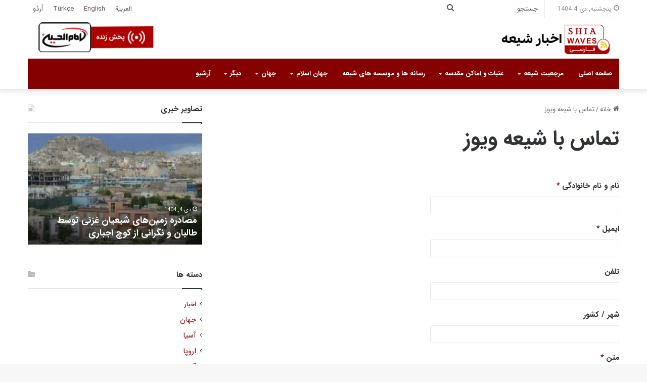

--- FILE ---
content_type: text/html; charset=UTF-8
request_url: https://shiawaves.com/persian/contact-us/
body_size: 21065
content:
<!DOCTYPE html>
<html dir="rtl" lang="fa-IR" class="" data-skin="light">
<head>
	<meta charset="UTF-8" />
	<link rel="profile" href="https://gmpg.org/xfn/11" />
	
<meta http-equiv='x-dns-prefetch-control' content='on'>
<link rel='dns-prefetch' href='//cdnjs.cloudflare.com' />
<link rel='dns-prefetch' href='//ajax.googleapis.com' />
<link rel='dns-prefetch' href='//fonts.googleapis.com' />
<link rel='dns-prefetch' href='//fonts.gstatic.com' />
<link rel='dns-prefetch' href='//s.gravatar.com' />
<link rel='dns-prefetch' href='//www.google-analytics.com' />
<meta name='robots' content='index, follow, max-image-preview:large, max-snippet:-1, max-video-preview:-1' />

	<!-- This site is optimized with the Yoast SEO plugin v24.3 - https://yoast.com/wordpress/plugins/seo/ -->
	<title>تماس با شیعه ویوز - اخبار شیعه - ShiaWaves Persian</title>
	<link rel="canonical" href="https://shiawaves.com/persian/contact-us/" />
	<meta property="og:locale" content="fa_IR" />
	<meta property="og:type" content="article" />
	<meta property="og:title" content="تماس با شیعه ویوز - اخبار شیعه - ShiaWaves Persian" />
	<meta property="og:description" content="نام و نام خانوادگی*ایمیل* تلفنشهر / کشورمتن* &#916;" />
	<meta property="og:url" content="https://shiawaves.com/persian/contact-us/" />
	<meta property="og:site_name" content="اخبار شیعه - ShiaWaves Persian" />
	<meta property="article:modified_time" content="2023-06-17T17:05:52+00:00" />
	<meta name="twitter:card" content="summary_large_image" />
	<script type="application/ld+json" class="yoast-schema-graph">{"@context":"https://schema.org","@graph":[{"@type":"WebPage","@id":"https://shiawaves.com/persian/contact-us/","url":"https://shiawaves.com/persian/contact-us/","name":"تماس با شیعه ویوز - اخبار شیعه - ShiaWaves Persian","isPartOf":{"@id":"https://shiawaves.com/persian/#website"},"datePublished":"2020-09-18T13:21:39+00:00","dateModified":"2023-06-17T17:05:52+00:00","breadcrumb":{"@id":"https://shiawaves.com/persian/contact-us/#breadcrumb"},"inLanguage":"fa-IR","potentialAction":[{"@type":"ReadAction","target":["https://shiawaves.com/persian/contact-us/"]}]},{"@type":"BreadcrumbList","@id":"https://shiawaves.com/persian/contact-us/#breadcrumb","itemListElement":[{"@type":"ListItem","position":1,"name":"Home","item":"https://shiawaves.com/persian/"},{"@type":"ListItem","position":2,"name":"تماس با شیعه ویوز"}]},{"@type":"WebSite","@id":"https://shiawaves.com/persian/#website","url":"https://shiawaves.com/persian/","name":"اخبار شیعه - ShiaWaves Persian","description":"Just another ShiaWaves site","potentialAction":[{"@type":"SearchAction","target":{"@type":"EntryPoint","urlTemplate":"https://shiawaves.com/persian/?s={search_term_string}"},"query-input":{"@type":"PropertyValueSpecification","valueRequired":true,"valueName":"search_term_string"}}],"inLanguage":"fa-IR"}]}</script>
	<!-- / Yoast SEO plugin. -->


<link rel="alternate" type="application/rss+xml" title="اخبار شیعه - ShiaWaves Persian &raquo; خوراک" href="https://shiawaves.com/persian/feed/" />
<link rel="alternate" type="application/rss+xml" title="اخبار شیعه - ShiaWaves Persian &raquo; خوراک دیدگاه‌ها" href="https://shiawaves.com/persian/comments/feed/" />

		<style type="text/css">
			:root{
			
					--main-nav-background: #1f2024;
					--main-nav-secondry-background: rgba(0,0,0,0.2);
					--main-nav-primary-color: #0088ff;
					--main-nav-contrast-primary-color: #FFFFFF;
					--main-nav-text-color: #FFFFFF;
					--main-nav-secondry-text-color: rgba(225,255,255,0.5);
					--main-nav-main-border-color: rgba(255,255,255,0.07);
					--main-nav-secondry-border-color: rgba(255,255,255,0.04);
				
			}
		</style>
	<link rel="alternate" title="oEmbed (JSON)" type="application/json+oembed" href="https://shiawaves.com/persian/wp-json/oembed/1.0/embed?url=https%3A%2F%2Fshiawaves.com%2Fpersian%2Fcontact-us%2F" />
<link rel="alternate" title="oEmbed (XML)" type="text/xml+oembed" href="https://shiawaves.com/persian/wp-json/oembed/1.0/embed?url=https%3A%2F%2Fshiawaves.com%2Fpersian%2Fcontact-us%2F&#038;format=xml" />
<meta name="viewport" content="width=device-width, initial-scale=1.0" /><style id='wp-img-auto-sizes-contain-inline-css' type='text/css'>
img:is([sizes=auto i],[sizes^="auto," i]){contain-intrinsic-size:3000px 1500px}
/*# sourceURL=wp-img-auto-sizes-contain-inline-css */
</style>
<style id='wp-emoji-styles-inline-css' type='text/css'>

	img.wp-smiley, img.emoji {
		display: inline !important;
		border: none !important;
		box-shadow: none !important;
		height: 1em !important;
		width: 1em !important;
		margin: 0 0.07em !important;
		vertical-align: -0.1em !important;
		background: none !important;
		padding: 0 !important;
	}
/*# sourceURL=wp-emoji-styles-inline-css */
</style>
<style id='wp-block-library-inline-css' type='text/css'>
:root{--wp-block-synced-color:#7a00df;--wp-block-synced-color--rgb:122,0,223;--wp-bound-block-color:var(--wp-block-synced-color);--wp-editor-canvas-background:#ddd;--wp-admin-theme-color:#007cba;--wp-admin-theme-color--rgb:0,124,186;--wp-admin-theme-color-darker-10:#006ba1;--wp-admin-theme-color-darker-10--rgb:0,107,160.5;--wp-admin-theme-color-darker-20:#005a87;--wp-admin-theme-color-darker-20--rgb:0,90,135;--wp-admin-border-width-focus:2px}@media (min-resolution:192dpi){:root{--wp-admin-border-width-focus:1.5px}}.wp-element-button{cursor:pointer}:root .has-very-light-gray-background-color{background-color:#eee}:root .has-very-dark-gray-background-color{background-color:#313131}:root .has-very-light-gray-color{color:#eee}:root .has-very-dark-gray-color{color:#313131}:root .has-vivid-green-cyan-to-vivid-cyan-blue-gradient-background{background:linear-gradient(135deg,#00d084,#0693e3)}:root .has-purple-crush-gradient-background{background:linear-gradient(135deg,#34e2e4,#4721fb 50%,#ab1dfe)}:root .has-hazy-dawn-gradient-background{background:linear-gradient(135deg,#faaca8,#dad0ec)}:root .has-subdued-olive-gradient-background{background:linear-gradient(135deg,#fafae1,#67a671)}:root .has-atomic-cream-gradient-background{background:linear-gradient(135deg,#fdd79a,#004a59)}:root .has-nightshade-gradient-background{background:linear-gradient(135deg,#330968,#31cdcf)}:root .has-midnight-gradient-background{background:linear-gradient(135deg,#020381,#2874fc)}:root{--wp--preset--font-size--normal:16px;--wp--preset--font-size--huge:42px}.has-regular-font-size{font-size:1em}.has-larger-font-size{font-size:2.625em}.has-normal-font-size{font-size:var(--wp--preset--font-size--normal)}.has-huge-font-size{font-size:var(--wp--preset--font-size--huge)}.has-text-align-center{text-align:center}.has-text-align-left{text-align:left}.has-text-align-right{text-align:right}.has-fit-text{white-space:nowrap!important}#end-resizable-editor-section{display:none}.aligncenter{clear:both}.items-justified-left{justify-content:flex-start}.items-justified-center{justify-content:center}.items-justified-right{justify-content:flex-end}.items-justified-space-between{justify-content:space-between}.screen-reader-text{border:0;clip-path:inset(50%);height:1px;margin:-1px;overflow:hidden;padding:0;position:absolute;width:1px;word-wrap:normal!important}.screen-reader-text:focus{background-color:#ddd;clip-path:none;color:#444;display:block;font-size:1em;height:auto;left:5px;line-height:normal;padding:15px 23px 14px;text-decoration:none;top:5px;width:auto;z-index:100000}html :where(.has-border-color){border-style:solid}html :where([style*=border-top-color]){border-top-style:solid}html :where([style*=border-right-color]){border-right-style:solid}html :where([style*=border-bottom-color]){border-bottom-style:solid}html :where([style*=border-left-color]){border-left-style:solid}html :where([style*=border-width]){border-style:solid}html :where([style*=border-top-width]){border-top-style:solid}html :where([style*=border-right-width]){border-right-style:solid}html :where([style*=border-bottom-width]){border-bottom-style:solid}html :where([style*=border-left-width]){border-left-style:solid}html :where(img[class*=wp-image-]){height:auto;max-width:100%}:where(figure){margin:0 0 1em}html :where(.is-position-sticky){--wp-admin--admin-bar--position-offset:var(--wp-admin--admin-bar--height,0px)}@media screen and (max-width:600px){html :where(.is-position-sticky){--wp-admin--admin-bar--position-offset:0px}}

/*# sourceURL=wp-block-library-inline-css */
</style><style id='global-styles-inline-css' type='text/css'>
:root{--wp--preset--aspect-ratio--square: 1;--wp--preset--aspect-ratio--4-3: 4/3;--wp--preset--aspect-ratio--3-4: 3/4;--wp--preset--aspect-ratio--3-2: 3/2;--wp--preset--aspect-ratio--2-3: 2/3;--wp--preset--aspect-ratio--16-9: 16/9;--wp--preset--aspect-ratio--9-16: 9/16;--wp--preset--color--black: #000000;--wp--preset--color--cyan-bluish-gray: #abb8c3;--wp--preset--color--white: #ffffff;--wp--preset--color--pale-pink: #f78da7;--wp--preset--color--vivid-red: #cf2e2e;--wp--preset--color--luminous-vivid-orange: #ff6900;--wp--preset--color--luminous-vivid-amber: #fcb900;--wp--preset--color--light-green-cyan: #7bdcb5;--wp--preset--color--vivid-green-cyan: #00d084;--wp--preset--color--pale-cyan-blue: #8ed1fc;--wp--preset--color--vivid-cyan-blue: #0693e3;--wp--preset--color--vivid-purple: #9b51e0;--wp--preset--gradient--vivid-cyan-blue-to-vivid-purple: linear-gradient(135deg,rgb(6,147,227) 0%,rgb(155,81,224) 100%);--wp--preset--gradient--light-green-cyan-to-vivid-green-cyan: linear-gradient(135deg,rgb(122,220,180) 0%,rgb(0,208,130) 100%);--wp--preset--gradient--luminous-vivid-amber-to-luminous-vivid-orange: linear-gradient(135deg,rgb(252,185,0) 0%,rgb(255,105,0) 100%);--wp--preset--gradient--luminous-vivid-orange-to-vivid-red: linear-gradient(135deg,rgb(255,105,0) 0%,rgb(207,46,46) 100%);--wp--preset--gradient--very-light-gray-to-cyan-bluish-gray: linear-gradient(135deg,rgb(238,238,238) 0%,rgb(169,184,195) 100%);--wp--preset--gradient--cool-to-warm-spectrum: linear-gradient(135deg,rgb(74,234,220) 0%,rgb(151,120,209) 20%,rgb(207,42,186) 40%,rgb(238,44,130) 60%,rgb(251,105,98) 80%,rgb(254,248,76) 100%);--wp--preset--gradient--blush-light-purple: linear-gradient(135deg,rgb(255,206,236) 0%,rgb(152,150,240) 100%);--wp--preset--gradient--blush-bordeaux: linear-gradient(135deg,rgb(254,205,165) 0%,rgb(254,45,45) 50%,rgb(107,0,62) 100%);--wp--preset--gradient--luminous-dusk: linear-gradient(135deg,rgb(255,203,112) 0%,rgb(199,81,192) 50%,rgb(65,88,208) 100%);--wp--preset--gradient--pale-ocean: linear-gradient(135deg,rgb(255,245,203) 0%,rgb(182,227,212) 50%,rgb(51,167,181) 100%);--wp--preset--gradient--electric-grass: linear-gradient(135deg,rgb(202,248,128) 0%,rgb(113,206,126) 100%);--wp--preset--gradient--midnight: linear-gradient(135deg,rgb(2,3,129) 0%,rgb(40,116,252) 100%);--wp--preset--font-size--small: 13px;--wp--preset--font-size--medium: 20px;--wp--preset--font-size--large: 36px;--wp--preset--font-size--x-large: 42px;--wp--preset--spacing--20: 0.44rem;--wp--preset--spacing--30: 0.67rem;--wp--preset--spacing--40: 1rem;--wp--preset--spacing--50: 1.5rem;--wp--preset--spacing--60: 2.25rem;--wp--preset--spacing--70: 3.38rem;--wp--preset--spacing--80: 5.06rem;--wp--preset--shadow--natural: 6px 6px 9px rgba(0, 0, 0, 0.2);--wp--preset--shadow--deep: 12px 12px 50px rgba(0, 0, 0, 0.4);--wp--preset--shadow--sharp: 6px 6px 0px rgba(0, 0, 0, 0.2);--wp--preset--shadow--outlined: 6px 6px 0px -3px rgb(255, 255, 255), 6px 6px rgb(0, 0, 0);--wp--preset--shadow--crisp: 6px 6px 0px rgb(0, 0, 0);}:where(.is-layout-flex){gap: 0.5em;}:where(.is-layout-grid){gap: 0.5em;}body .is-layout-flex{display: flex;}.is-layout-flex{flex-wrap: wrap;align-items: center;}.is-layout-flex > :is(*, div){margin: 0;}body .is-layout-grid{display: grid;}.is-layout-grid > :is(*, div){margin: 0;}:where(.wp-block-columns.is-layout-flex){gap: 2em;}:where(.wp-block-columns.is-layout-grid){gap: 2em;}:where(.wp-block-post-template.is-layout-flex){gap: 1.25em;}:where(.wp-block-post-template.is-layout-grid){gap: 1.25em;}.has-black-color{color: var(--wp--preset--color--black) !important;}.has-cyan-bluish-gray-color{color: var(--wp--preset--color--cyan-bluish-gray) !important;}.has-white-color{color: var(--wp--preset--color--white) !important;}.has-pale-pink-color{color: var(--wp--preset--color--pale-pink) !important;}.has-vivid-red-color{color: var(--wp--preset--color--vivid-red) !important;}.has-luminous-vivid-orange-color{color: var(--wp--preset--color--luminous-vivid-orange) !important;}.has-luminous-vivid-amber-color{color: var(--wp--preset--color--luminous-vivid-amber) !important;}.has-light-green-cyan-color{color: var(--wp--preset--color--light-green-cyan) !important;}.has-vivid-green-cyan-color{color: var(--wp--preset--color--vivid-green-cyan) !important;}.has-pale-cyan-blue-color{color: var(--wp--preset--color--pale-cyan-blue) !important;}.has-vivid-cyan-blue-color{color: var(--wp--preset--color--vivid-cyan-blue) !important;}.has-vivid-purple-color{color: var(--wp--preset--color--vivid-purple) !important;}.has-black-background-color{background-color: var(--wp--preset--color--black) !important;}.has-cyan-bluish-gray-background-color{background-color: var(--wp--preset--color--cyan-bluish-gray) !important;}.has-white-background-color{background-color: var(--wp--preset--color--white) !important;}.has-pale-pink-background-color{background-color: var(--wp--preset--color--pale-pink) !important;}.has-vivid-red-background-color{background-color: var(--wp--preset--color--vivid-red) !important;}.has-luminous-vivid-orange-background-color{background-color: var(--wp--preset--color--luminous-vivid-orange) !important;}.has-luminous-vivid-amber-background-color{background-color: var(--wp--preset--color--luminous-vivid-amber) !important;}.has-light-green-cyan-background-color{background-color: var(--wp--preset--color--light-green-cyan) !important;}.has-vivid-green-cyan-background-color{background-color: var(--wp--preset--color--vivid-green-cyan) !important;}.has-pale-cyan-blue-background-color{background-color: var(--wp--preset--color--pale-cyan-blue) !important;}.has-vivid-cyan-blue-background-color{background-color: var(--wp--preset--color--vivid-cyan-blue) !important;}.has-vivid-purple-background-color{background-color: var(--wp--preset--color--vivid-purple) !important;}.has-black-border-color{border-color: var(--wp--preset--color--black) !important;}.has-cyan-bluish-gray-border-color{border-color: var(--wp--preset--color--cyan-bluish-gray) !important;}.has-white-border-color{border-color: var(--wp--preset--color--white) !important;}.has-pale-pink-border-color{border-color: var(--wp--preset--color--pale-pink) !important;}.has-vivid-red-border-color{border-color: var(--wp--preset--color--vivid-red) !important;}.has-luminous-vivid-orange-border-color{border-color: var(--wp--preset--color--luminous-vivid-orange) !important;}.has-luminous-vivid-amber-border-color{border-color: var(--wp--preset--color--luminous-vivid-amber) !important;}.has-light-green-cyan-border-color{border-color: var(--wp--preset--color--light-green-cyan) !important;}.has-vivid-green-cyan-border-color{border-color: var(--wp--preset--color--vivid-green-cyan) !important;}.has-pale-cyan-blue-border-color{border-color: var(--wp--preset--color--pale-cyan-blue) !important;}.has-vivid-cyan-blue-border-color{border-color: var(--wp--preset--color--vivid-cyan-blue) !important;}.has-vivid-purple-border-color{border-color: var(--wp--preset--color--vivid-purple) !important;}.has-vivid-cyan-blue-to-vivid-purple-gradient-background{background: var(--wp--preset--gradient--vivid-cyan-blue-to-vivid-purple) !important;}.has-light-green-cyan-to-vivid-green-cyan-gradient-background{background: var(--wp--preset--gradient--light-green-cyan-to-vivid-green-cyan) !important;}.has-luminous-vivid-amber-to-luminous-vivid-orange-gradient-background{background: var(--wp--preset--gradient--luminous-vivid-amber-to-luminous-vivid-orange) !important;}.has-luminous-vivid-orange-to-vivid-red-gradient-background{background: var(--wp--preset--gradient--luminous-vivid-orange-to-vivid-red) !important;}.has-very-light-gray-to-cyan-bluish-gray-gradient-background{background: var(--wp--preset--gradient--very-light-gray-to-cyan-bluish-gray) !important;}.has-cool-to-warm-spectrum-gradient-background{background: var(--wp--preset--gradient--cool-to-warm-spectrum) !important;}.has-blush-light-purple-gradient-background{background: var(--wp--preset--gradient--blush-light-purple) !important;}.has-blush-bordeaux-gradient-background{background: var(--wp--preset--gradient--blush-bordeaux) !important;}.has-luminous-dusk-gradient-background{background: var(--wp--preset--gradient--luminous-dusk) !important;}.has-pale-ocean-gradient-background{background: var(--wp--preset--gradient--pale-ocean) !important;}.has-electric-grass-gradient-background{background: var(--wp--preset--gradient--electric-grass) !important;}.has-midnight-gradient-background{background: var(--wp--preset--gradient--midnight) !important;}.has-small-font-size{font-size: var(--wp--preset--font-size--small) !important;}.has-medium-font-size{font-size: var(--wp--preset--font-size--medium) !important;}.has-large-font-size{font-size: var(--wp--preset--font-size--large) !important;}.has-x-large-font-size{font-size: var(--wp--preset--font-size--x-large) !important;}
/*# sourceURL=global-styles-inline-css */
</style>

<style id='classic-theme-styles-inline-css' type='text/css'>
/*! This file is auto-generated */
.wp-block-button__link{color:#fff;background-color:#32373c;border-radius:9999px;box-shadow:none;text-decoration:none;padding:calc(.667em + 2px) calc(1.333em + 2px);font-size:1.125em}.wp-block-file__button{background:#32373c;color:#fff;text-decoration:none}
/*# sourceURL=/wp-includes/css/classic-themes.min.css */
</style>
<link rel='stylesheet' id='taqyeem-buttons-style-css' href='https://shiawaves.com/persian/wp-content/plugins/taqyeem-buttons/assets/style.css?ver=6.9' type='text/css' media='all' />
<link rel='stylesheet' id='wpsw_social-icons-css' href='https://shiawaves.com/persian/wp-content/plugins/wp-social-widget/assets/css/social-icons.css?ver=2.3.1' type='text/css' media='all' />
<link rel='stylesheet' id='wpsw_social-css-css' href='https://shiawaves.com/persian/wp-content/plugins/wp-social-widget/assets/css/social-style.css?ver=2.3.1' type='text/css' media='all' />
<link rel='stylesheet' id='gforms_reset_css-css' href='https://shiawaves.com/persian/wp-content/plugins/gravityforms/css/formreset.min.css?ver=2.4.19.3' type='text/css' media='all' />
<link rel='stylesheet' id='gforms_formsmain_css-css' href='https://shiawaves.com/persian/wp-content/plugins/gravityforms/css/formsmain.min.css?ver=2.4.19.3' type='text/css' media='all' />
<link rel='stylesheet' id='gforms_ready_class_css-css' href='https://shiawaves.com/persian/wp-content/plugins/gravityforms/css/readyclass.min.css?ver=2.4.19.3' type='text/css' media='all' />
<link rel='stylesheet' id='gforms_browsers_css-css' href='https://shiawaves.com/persian/wp-content/plugins/gravityforms/css/browsers.min.css?ver=2.4.19.3' type='text/css' media='all' />
<link rel='stylesheet' id='gforms_rtl_css-css' href='https://shiawaves.com/persian/wp-content/plugins/gravityforms/css/rtl.min.css?ver=2.4.19.3' type='text/css' media='all' />
<link rel='stylesheet' id='tie-css-base-css' href='https://shiawaves.com/persian/wp-content/themes/jannah/assets/css/base.min.css?ver=6.3.1' type='text/css' media='all' />
<link rel='stylesheet' id='tie-css-styles-css' href='https://shiawaves.com/persian/wp-content/themes/jannah/assets/css/style.min.css?ver=6.3.1' type='text/css' media='all' />
<link rel='stylesheet' id='tie-css-widgets-css' href='https://shiawaves.com/persian/wp-content/themes/jannah/assets/css/widgets.min.css?ver=6.3.1' type='text/css' media='all' />
<link rel='stylesheet' id='tie-css-helpers-css' href='https://shiawaves.com/persian/wp-content/themes/jannah/assets/css/helpers.min.css?ver=6.3.1' type='text/css' media='all' />
<link rel='stylesheet' id='tie-fontawesome5-css' href='https://shiawaves.com/persian/wp-content/themes/jannah/assets/css/fontawesome.css?ver=6.3.1' type='text/css' media='all' />
<link rel='stylesheet' id='tie-css-ilightbox-css' href='https://shiawaves.com/persian/wp-content/themes/jannah/assets/ilightbox/dark-skin/skin.css?ver=6.3.1' type='text/css' media='all' />
<link rel='stylesheet' id='tie-css-shortcodes-css' href='https://shiawaves.com/persian/wp-content/themes/jannah/assets/css/plugins/shortcodes.min.css?ver=6.3.1' type='text/css' media='all' />
<link rel='stylesheet' id='tie-css-single-css' href='https://shiawaves.com/persian/wp-content/themes/jannah/assets/css/single.min.css?ver=6.3.1' type='text/css' media='all' />
<link rel='stylesheet' id='tie-css-print-css' href='https://shiawaves.com/persian/wp-content/themes/jannah/assets/css/print.css?ver=6.3.1' type='text/css' media='print' />
<link rel='stylesheet' id='taqyeem-styles-css' href='https://shiawaves.com/persian/wp-content/themes/jannah/assets/css/plugins/taqyeem.min.css?ver=6.3.1' type='text/css' media='all' />
<link rel='stylesheet' id='tie-theme-rtl-css-css' href='https://shiawaves.com/persian/wp-content/themes/jannah/rtl.css?ver=6.9' type='text/css' media='all' />
<link rel='stylesheet' id='tie-theme-child-css-css' href='https://shiawaves.com/persian/wp-content/themes/jannah-child/style.css?ver=6.9' type='text/css' media='all' />
<style id='tie-theme-child-css-inline-css' type='text/css'>
body{font-family: 'IRANSans';}.logo-text,h1,h2,h3,h4,h5,h6,.the-subtitle{font-family: 'IRANSans';}#main-nav .main-menu > ul > li > a{font-family: 'IRANSans';}blockquote p{font-family: 'IRANSans';}:root:root{--brand-color: #850000;--dark-brand-color: #530000;--bright-color: #FFFFFF;--base-color: #2c2f34;}#reading-position-indicator{box-shadow: 0 0 10px rgba( 133,0,0,0.7);}:root:root{--brand-color: #850000;--dark-brand-color: #530000;--bright-color: #FFFFFF;--base-color: #2c2f34;}#reading-position-indicator{box-shadow: 0 0 10px rgba( 133,0,0,0.7);}::-moz-selection{background-color: #850000;color: #FFFFFF;}::selection{background-color: #850000;color: #FFFFFF;}a,body .entry a,.dark-skin body .entry a,.comment-list .comment-content a{color: #850000;}a:hover,body .entry a:hover,.dark-skin body .entry a:hover,.comment-list .comment-content a:hover{color: #3a0000;}#top-nav,#top-nav .sub-menu,#top-nav .comp-sub-menu,#top-nav .ticker-content,#top-nav .ticker-swipe,.top-nav-boxed #top-nav .topbar-wrapper,#autocomplete-suggestions.search-in-top-nav,#top-nav .guest-btn:not(:hover){background-color : #ffffff;}#top-nav *,#autocomplete-suggestions.search-in-top-nav{border-color: rgba( 0,0,0,0.08);}#top-nav .icon-basecloud-bg:after{color: #ffffff;}#top-nav a:not(:hover),#top-nav input,#top-nav #search-submit,#top-nav .fa-spinner,#top-nav .dropdown-social-icons li a span,#top-nav .components > li .social-link:not(:hover) span,#autocomplete-suggestions.search-in-top-nav a{color: #66525f;}#top-nav .menu-item-has-children > a:before{border-top-color: #66525f;}#top-nav li .menu-item-has-children > a:before{border-top-color: transparent;border-left-color: #66525f;}.rtl #top-nav .menu li .menu-item-has-children > a:before{border-left-color: transparent;border-right-color: #66525f;}#top-nav input::-moz-placeholder{color: #66525f;}#top-nav input:-moz-placeholder{color: #66525f;}#top-nav input:-ms-input-placeholder{color: #66525f;}#top-nav input::-webkit-input-placeholder{color: #66525f;}#top-nav .comp-sub-menu .button:hover,#top-nav .checkout-button,#autocomplete-suggestions.search-in-top-nav .button{background-color: #f4a641;}#top-nav a:hover,#top-nav .menu li:hover > a,#top-nav .menu > .tie-current-menu > a,#top-nav .components > li:hover > a,#top-nav .components #search-submit:hover,#autocomplete-suggestions.search-in-top-nav .post-title a:hover{color: #f4a641;}#top-nav .comp-sub-menu .button:hover{border-color: #f4a641;}#top-nav .tie-current-menu > a:before,#top-nav .menu .menu-item-has-children:hover > a:before{border-top-color: #f4a641;}#top-nav .menu li .menu-item-has-children:hover > a:before{border-top-color: transparent;border-left-color: #f4a641;}.rtl #top-nav .menu li .menu-item-has-children:hover > a:before{border-left-color: transparent;border-right-color: #f4a641;}#top-nav .comp-sub-menu .button:hover,#top-nav .comp-sub-menu .checkout-button,#autocomplete-suggestions.search-in-top-nav .button{color: #FFFFFF;}#top-nav .comp-sub-menu .checkout-button:hover,#autocomplete-suggestions.search-in-top-nav .button:hover{background-color: #d68823;}#top-nav,#top-nav .comp-sub-menu,#top-nav .tie-weather-widget{color: #888888;}#autocomplete-suggestions.search-in-top-nav .post-meta,#autocomplete-suggestions.search-in-top-nav .post-meta a:not(:hover){color: rgba( 136,136,136,0.7 );}#top-nav .weather-icon .icon-cloud,#top-nav .weather-icon .icon-basecloud-bg,#top-nav .weather-icon .icon-cloud-behind{color: #888888 !important;}#main-nav .main-menu-wrapper,#main-nav .menu-sub-content,#main-nav .comp-sub-menu,#main-nav .guest-btn:not(:hover),#main-nav ul.cats-vertical li a.is-active,#main-nav ul.cats-vertical li a:hover,#autocomplete-suggestions.search-in-main-nav{background-color: #850000;}#main-nav{border-width: 0;}#theme-header #main-nav:not(.fixed-nav){bottom: 0;}#main-nav .icon-basecloud-bg:after{color: #850000;}#autocomplete-suggestions.search-in-main-nav{border-color: rgba(255,255,255,0.07);}.main-nav-boxed #main-nav .main-menu-wrapper{border-width: 0;}#main-nav .menu li.menu-item-has-children > a:before,#main-nav .main-menu .mega-menu > a:before{border-top-color: #ffffff;}#main-nav .menu li .menu-item-has-children > a:before,#main-nav .mega-menu .menu-item-has-children > a:before{border-top-color: transparent;border-left-color: #ffffff;}.rtl #main-nav .menu li .menu-item-has-children > a:before,.rtl #main-nav .mega-menu .menu-item-has-children > a:before{border-left-color: transparent;border-right-color: #ffffff;}#main-nav a:not(:hover),#main-nav a.social-link:not(:hover) span,#main-nav .dropdown-social-icons li a span,#autocomplete-suggestions.search-in-main-nav a{color: #ffffff;}.main-nav {--main-nav-primary-color: #f4a641;}#main-nav .mega-links-head:after,#main-nav .comp-sub-menu .button:hover,#main-nav .comp-sub-menu .checkout-button,#main-nav .cats-horizontal a.is-active,#main-nav .cats-horizontal a:hover,#autocomplete-suggestions.search-in-main-nav .button,#main-nav .spinner > div{background-color: #f4a641;}#main-nav .menu ul li:hover > a,#main-nav .menu ul li.current-menu-item:not(.mega-link-column) > a,#main-nav .components a:hover,#main-nav .components > li:hover > a,#main-nav #search-submit:hover,#main-nav .cats-vertical a.is-active,#main-nav .cats-vertical a:hover,#main-nav .mega-menu .post-meta a:hover,#main-nav .mega-menu .post-box-title a:hover,#autocomplete-suggestions.search-in-main-nav a:hover,#main-nav .spinner-circle:after{color: #f4a641;}#main-nav .menu > li.tie-current-menu > a,#main-nav .menu > li:hover > a,#main-nav .components .button:hover,#main-nav .comp-sub-menu .checkout-button,.theme-header #main-nav .mega-menu .cats-horizontal a.is-active,.theme-header #main-nav .mega-menu .cats-horizontal a:hover,#autocomplete-suggestions.search-in-main-nav a.button{color: #FFFFFF;}#main-nav .menu > li.tie-current-menu > a:before,#main-nav .menu > li:hover > a:before{border-top-color: #FFFFFF;}.main-nav-light #main-nav .menu-item-has-children li:hover > a:before,.main-nav-light #main-nav .mega-menu li:hover > a:before{border-left-color: #f4a641;}.rtl .main-nav-light #main-nav .menu-item-has-children li:hover > a:before,.rtl .main-nav-light #main-nav .mega-menu li:hover > a:before{border-right-color: #f4a641;border-left-color: transparent;}#autocomplete-suggestions.search-in-main-nav .button:hover,#main-nav .comp-sub-menu .checkout-button:hover{background-color: #d68823;}#main-nav,#main-nav input,#main-nav #search-submit,#main-nav .fa-spinner,#main-nav .comp-sub-menu,#main-nav .tie-weather-widget{color: #b39fac;}#main-nav input::-moz-placeholder{color: #b39fac;}#main-nav input:-moz-placeholder{color: #b39fac;}#main-nav input:-ms-input-placeholder{color: #b39fac;}#main-nav input::-webkit-input-placeholder{color: #b39fac;}#main-nav .mega-menu .post-meta,#main-nav .mega-menu .post-meta a,#autocomplete-suggestions.search-in-main-nav .post-meta{color: rgba(179,159,172,0.6);}#main-nav .weather-icon .icon-cloud,#main-nav .weather-icon .icon-basecloud-bg,#main-nav .weather-icon .icon-cloud-behind{color: #b39fac !important;}#footer{background-color: #260000;}#site-info{background-color: #0f0000;}#footer .posts-list-counter .posts-list-items li.widget-post-list:before{border-color: #260000;}#footer .timeline-widget a .date:before{border-color: rgba(38,0,0,0.8);}#footer .footer-boxed-widget-area,#footer textarea,#footer input:not([type=submit]),#footer select,#footer code,#footer kbd,#footer pre,#footer samp,#footer .show-more-button,#footer .slider-links .tie-slider-nav span,#footer #wp-calendar,#footer #wp-calendar tbody td,#footer #wp-calendar thead th,#footer .widget.buddypress .item-options a{border-color: rgba(255,255,255,0.1);}#footer .social-statistics-widget .white-bg li.social-icons-item a,#footer .widget_tag_cloud .tagcloud a,#footer .latest-tweets-widget .slider-links .tie-slider-nav span,#footer .widget_layered_nav_filters a{border-color: rgba(255,255,255,0.1);}#footer .social-statistics-widget .white-bg li:before{background: rgba(255,255,255,0.1);}.site-footer #wp-calendar tbody td{background: rgba(255,255,255,0.02);}#footer .white-bg .social-icons-item a span.followers span,#footer .circle-three-cols .social-icons-item a .followers-num,#footer .circle-three-cols .social-icons-item a .followers-name{color: rgba(255,255,255,0.8);}#footer .timeline-widget ul:before,#footer .timeline-widget a:not(:hover) .date:before{background-color: #080000;}.site-footer.dark-skin a:hover,#footer .stars-rating-active,#footer .twitter-icon-wrap span,.block-head-4.magazine2 #footer .tabs li a{color: #f4a641;}#footer .circle_bar{stroke: #f4a641;}#footer .widget.buddypress .item-options a.selected,#footer .widget.buddypress .item-options a.loading,#footer .tie-slider-nav span:hover,.block-head-4.magazine2 #footer .tabs{border-color: #f4a641;}.magazine2:not(.block-head-4) #footer .tabs a:hover,.magazine2:not(.block-head-4) #footer .tabs .active a,.magazine1 #footer .tabs a:hover,.magazine1 #footer .tabs .active a,.block-head-4.magazine2 #footer .tabs.tabs .active a,.block-head-4.magazine2 #footer .tabs > .active a:before,.block-head-4.magazine2 #footer .tabs > li.active:nth-child(n) a:after,#footer .digital-rating-static,#footer .timeline-widget li a:hover .date:before,#footer #wp-calendar #today,#footer .posts-list-counter .posts-list-items li.widget-post-list:before,#footer .cat-counter span,#footer.dark-skin .the-global-title:after,#footer .button,#footer [type='submit'],#footer .spinner > div,#footer .widget.buddypress .item-options a.selected,#footer .widget.buddypress .item-options a.loading,#footer .tie-slider-nav span:hover,#footer .fullwidth-area .tagcloud a:hover{background-color: #f4a641;color: #FFFFFF;}.block-head-4.magazine2 #footer .tabs li a:hover{color: #d68823;}.block-head-4.magazine2 #footer .tabs.tabs .active a:hover,#footer .widget.buddypress .item-options a.selected,#footer .widget.buddypress .item-options a.loading,#footer .tie-slider-nav span:hover{color: #FFFFFF !important;}#footer .button:hover,#footer [type='submit']:hover{background-color: #d68823;color: #FFFFFF;}#footer .site-info a:hover{color: #f4a641;}.side-aside #mobile-menu li a,.side-aside #mobile-menu .mobile-arrows,.side-aside #mobile-search .search-field{color: #f4a641;}#mobile-search .search-field::-moz-placeholder {color: #f4a641;}#mobile-search .search-field:-moz-placeholder {color: #f4a641;}#mobile-search .search-field:-ms-input-placeholder {color: #f4a641;}#mobile-search .search-field::-webkit-input-placeholder {color: #f4a641;}@media (max-width: 991px){.tie-btn-close span{color: #f4a641;}}@font-face {font-family: IRANSans;font-style: normal;font-weight: 900;src: url('/wp-content/fonts/IRANSans/eot/IRANSansWeb_Black.eot');src: url('/wp-content/fonts/IRANSans/eot/IRANSansWeb_Black.eot?#iefix') format('embedded-opentype'), url('/wp-content/fonts/IRANSans/woff2/IRANSansWeb_Black.woff2') format('woff2'), url('/wp-content/fonts/IRANSans/woff/IRANSansWeb_Black.woff') format('woff'), url('/wp-content/fonts/IRANSans/ttf/IRANSansWeb_Black.ttf') format('truetype');}@font-face {font-family: IRANSans;font-style: normal;font-weight: bold;src: url('/wp-content/fonts/IRANSans/eot/IRANSansWeb_Bold.eot');src: url('/wp-content/fonts/IRANSans/eot/IRANSansWeb_Bold.eot?#iefix') format('embedded-opentype'), url('/wp-content/fonts/IRANSans/woff2/IRANSansWeb_Bold.woff2') format('woff2'), url('/wp-content/fonts/IRANSans/woff/IRANSansWeb_Bold.woff') format('woff'), url('/wp-content/fonts/IRANSans/ttf/IRANSansWeb_Bold.ttf') format('truetype');}@font-face {font-family: IRANSans;font-style: normal;font-weight: 500;src: url('/wp-content/fonts/IRANSans/eot/IRANSansWeb_Medium.eot');src: url('/wp-content/fonts/IRANSans/eot/IRANSansWeb_Medium.eot?#iefix') format('embedded-opentype'), url('/wp-content/fonts/IRANSans/woff2/IRANSansWeb_Medium.woff2') format('woff2'), url('/wp-content/fonts/IRANSans/woff/IRANSansWeb_Medium.woff') format('woff'), url('/wp-content/fonts/IRANSans/ttf/IRANSansWeb_Medium.ttf') format('truetype');}@font-face {font-family: IRANSans;font-style: normal;font-weight: 300;src: url('/wp-content/fonts/IRANSans/eot/IRANSansWeb_Light.eot');src: url('/wp-content/fonts/IRANSans/eot/IRANSansWeb_Light.eot?#iefix') format('embedded-opentype'), url('/wp-content/fonts/IRANSans/woff2/IRANSansWeb_Light.woff2') format('woff2'), url('/wp-content/fonts/IRANSans/woff/IRANSansWeb_Light.woff') format('woff'), url('/wp-content/fonts/IRANSans/ttf/IRANSansWeb_Light.ttf') format('truetype');}@font-face {font-family: IRANSans;font-style: normal;font-weight: 200;src: url('/wp-content/fonts/IRANSans/eot/IRANSansWeb_UltraLight.eot');src: url('/wp-content/fonts/IRANSans/eot/IRANSansWeb_UltraLight.eot?#iefix') format('embedded-opentype'), url('/wp-content/fonts/IRANSans/woff2/IRANSansWeb_UltraLight.woff2') format('woff2'), url('/wp-content/fonts/IRANSans/woff/IRANSansWeb_UltraLight.woff') format('woff'), url('/wp-content/fonts/IRANSans/ttf/IRANSansWeb_UltraLight.ttf') format('truetype');}@font-face {font-family: IRANSans;font-style: normal;font-weight: normal;src: url('/wp-content/fonts/IRANSans/eot/IRANSansWeb.eot');src: url('/wp-content/fonts/IRANSans/eot/IRANSansWeb.eot?#iefix') format('embedded-opentype'), url('/wp-content/fonts/IRANSans/woff2/IRANSansWeb.woff2') format('woff2'), url('/wp-content/fonts/IRANSans/woff/IRANSansWeb.woff') format('woff'), url('/wp-content/fonts/IRANSans/ttf/IRANSansWeb.ttf') format('truetype');}.yt-username{color: #fff !important;font-family: IRANSans !important;}#tie-body .dark-skin .mag-box-title h3 a,#tie-body .dark-skin .mag-box-title h3 a:hover,#tie-body .dark-skin .block-more-button:hover,#tie-body .dark-skin .block-more-button{color:#fff}.category #breadcrumb{display: none;}.sub-menu .current-menu-item a,.sub-menu .menu-item a:hover{color:#ffcb05 !important;}#sticky-logo{background-color:#fff;}.dark-skin h3{color:#fff;}.cat-counter span{display:none !important;}.header-container .stream-item{margin:0 !important;padding-left:0 !important;}.header-container .stream-item img{margin-top:6px;}.aboutme-widget-content{text-align:justify;}#search-2{padding-top:4px !important;}.links-homepage-title h2{font-size:34px;margin-bottom: 16px;}.links-homepage-title .section-item{padding:0;}.links-homepage{text-align:center;}.links-homepage li{list-style: none !important;display:inline-table;margin: 0 6px;}.page-id-59196 table tr td:last-child,.page-id-59207 table tr td:last-child{border-left:1px solid rgba(0,0,0,0.1) !important;}#menu-item-60906,#tie-block_2868,#tie-block_2129{display:none;}.button-archive span{width: 100%;display: block;text-align: center;padding: 10px;background-color: #850000;color: #fff;border-radius: 6px}a.line-share-btn,a.whatsapp-share-btn,a.telegram-share-btn,a.viber-share-btn{display:inline-block !important;}#menu-language-1 li{display: inline-block;}#menu-language-1 {text-align:center;}#menu-language-1 li:not(:last-child):after{content: " | ";display: inline;}@media only screen and (max-width: 1024px) and (min-width: 768px){.header-container .stream-item-top-wrapper{display:none;}.header-container .logo-container{background-image:url(/persian/wp-content/uploads/sites/2/2020/08/ihtv-header-logo2.png);background-repeat: no-repeat;background-position: 52px 8px;}#menu-item-60906,#tie-block_2868,#tie-block_2129{display:block;}a.line-share-btn,a.whatsapp-share-btn,a.telegram-share-btn,a.viber-share-btn{display:inline-block !important;}}@media only screen and (max-width: 768px) and (min-width: 0px){.header-container .stream-item-top-wrapper{display:none;}.header-container .logo-container{background-image:url(/persian/wp-content/uploads/sites/2/2020/08/ihtv-header-logo2.png);background-repeat: no-repeat;background-position: 50px 4px;}.links-homepage{margin:0 !important;padding:0 !important;}#menu-item-60906,#tie-block_2868,#tie-block_2129{display:block;}}
/*# sourceURL=tie-theme-child-css-inline-css */
</style>
<script type="text/javascript" src="https://shiawaves.com/persian/wp-includes/js/jquery/jquery.min.js?ver=3.7.1" id="jquery-core-js"></script>
<script type="text/javascript" src="https://shiawaves.com/persian/wp-includes/js/jquery/jquery-migrate.min.js?ver=3.4.1" id="jquery-migrate-js"></script>
<link rel="https://api.w.org/" href="https://shiawaves.com/persian/wp-json/" /><link rel="alternate" title="JSON" type="application/json" href="https://shiawaves.com/persian/wp-json/wp/v2/pages/60996" /><link rel="EditURI" type="application/rsd+xml" title="RSD" href="https://shiawaves.com/persian/xmlrpc.php?rsd" />
<meta name="generator" content="WordPress 6.9" />
<link rel='shortlink' href='https://shiawaves.com/persian/?p=60996' />
<script type='text/javascript'>
/* <![CDATA[ */
var taqyeem = {"ajaxurl":"https://shiawaves.com/persian/wp-admin/admin-ajax.php" , "your_rating":"Your Rating:"};
/* ]]> */
</script>

<meta http-equiv="X-UA-Compatible" content="IE=edge">
<link rel="icon" href="https://shiawaves.com/persian/wp-content/uploads/sites/2/2022/04/cropped-شيعه-ويوز-فارسی--32x32.png" sizes="32x32" />
<link rel="icon" href="https://shiawaves.com/persian/wp-content/uploads/sites/2/2022/04/cropped-شيعه-ويوز-فارسی--192x192.png" sizes="192x192" />
<link rel="apple-touch-icon" href="https://shiawaves.com/persian/wp-content/uploads/sites/2/2022/04/cropped-شيعه-ويوز-فارسی--180x180.png" />
<meta name="msapplication-TileImage" content="https://shiawaves.com/persian/wp-content/uploads/sites/2/2022/04/cropped-شيعه-ويوز-فارسی--270x270.png" />
</head>

<body id="tie-body" class="rtl wp-singular page-template-default page page-id-60996 wp-theme-jannah wp-child-theme-jannah-child tie-no-js wrapper-has-shadow block-head-1 magazine2 is-thumb-overlay-disabled is-desktop is-header-layout-3 has-header-ad sidebar-left has-sidebar post-layout-1 has-mobile-share">



<div class="background-overlay">

	<div id="tie-container" class="site tie-container">

		
		<div id="tie-wrapper">

			
<header id="theme-header" class="theme-header header-layout-3 main-nav-dark main-nav-default-dark main-nav-below main-nav-boxed has-stream-item top-nav-active top-nav-light top-nav-default-light top-nav-above has-shadow has-normal-width-logo has-custom-sticky-logo mobile-header-default">
	
<nav id="top-nav" data-skin="search-in-top-nav" class="has-date-components-menu top-nav header-nav live-search-parent" aria-label="ناوبری ثانویه">
	<div class="container">
		<div class="topbar-wrapper">

			
					<div class="topbar-today-date tie-icon">
						پنجشنبه, دی 4 1404					</div>
					
			<div class="tie-alignleft">
				<ul class="components">			<li class="search-bar menu-item custom-menu-link" aria-label="جستجو">
				<form method="get" id="search" action="https://shiawaves.com/persian/">
					<input id="search-input" class="is-ajax-search"  inputmode="search" type="text" name="s" title="جستجو" placeholder="جستجو" />
					<button id="search-submit" type="submit">
						<span class="tie-icon-search tie-search-icon" aria-hidden="true"></span>
						<span class="screen-reader-text">جستجو</span>
					</button>
				</form>
			</li>
			</ul><!-- Components -->			</div><!-- .tie-alignleft /-->

			<div class="tie-alignright">
				<div class="top-menu header-menu"><ul id="menu-language" class="menu"><li id="menu-item-60810" class="menu-item menu-item-type-custom menu-item-object-custom menu-item-60810"><a href="/arabic">العربية</a></li>
<li id="menu-item-60815" class="menu-item menu-item-type-custom menu-item-object-custom menu-item-60815"><a href="/english">English</a></li>
<li id="menu-item-120884" class="menu-item menu-item-type-custom menu-item-object-custom menu-item-120884"><a href="/turkish">Türkçe</a></li>
<li id="menu-item-120885" class="menu-item menu-item-type-custom menu-item-object-custom menu-item-120885"><a href="/urdu">اُردُو</a></li>
</ul></div>			</div><!-- .tie-alignright /-->

		</div><!-- .topbar-wrapper /-->
	</div><!-- .container /-->
</nav><!-- #top-nav /-->

<div class="container header-container">
	<div class="tie-row logo-row">

		
		<div class="logo-wrapper">
			<div class="tie-col-md-4 logo-container clearfix">
				<div id="mobile-header-components-area_1" class="mobile-header-components"><ul class="components"><li class="mobile-component_menu custom-menu-link"><a href="#" id="mobile-menu-icon" class=""><span class="tie-mobile-menu-icon tie-icon-grid-4"></span><span class="screen-reader-text">منو</span></a></li></ul></div>
		<div id="logo" class="image-logo" style="margin-top: 10px; margin-bottom: 6px;">

			
			<a title="اخبار شیعه " href="https://shiawaves.com/persian/">
				
				<picture class="tie-logo-default tie-logo-picture">
					
					<source class="tie-logo-source-default tie-logo-source" srcset="https://shiawaves.com/persian/wp-content/uploads/sites/2/2022/04/shiawaves-persian-site-main-logo.png">
					<img class="tie-logo-img-default tie-logo-img" src="https://shiawaves.com/persian/wp-content/uploads/sites/2/2022/04/shiawaves-persian-site-main-logo.png" alt="اخبار شیعه " width="290" height="64" style="max-height:64px; width: auto;" />
				</picture>
						</a>

			
		</div><!-- #logo /-->

					</div><!-- .tie-col /-->
		</div><!-- .logo-wrapper /-->

		<div class="tie-col-md-8 stream-item stream-item-top-wrapper"><div class="stream-item-top">
					<a href="http://imamhussein.tv" title="پخش زنده" target="_blank" >
						<img src="https://shiawaves.com/persian/wp-content/uploads/sites/2/2022/04/shiawaves-live-logo2-e1650789344192.png" alt="پخش زنده" width="728" height="91" />
					</a>
				</div></div><!-- .tie-col /-->
	</div><!-- .tie-row /-->
</div><!-- .container /-->

<div class="main-nav-wrapper">
	<nav id="main-nav"  class="main-nav header-nav"  aria-label="منوی اصلی">
		<div class="container">

			<div class="main-menu-wrapper">

				
				<div id="menu-components-wrap">

					
		<div id="sticky-logo" class="image-logo">

			
			<a title="اخبار شیعه " href="https://shiawaves.com/persian/">
				
				<picture class="tie-logo-default tie-logo-picture">
					<source class="tie-logo-source-default tie-logo-source" srcset="/persian/wp-content/uploads/sites/2/2020/05/logofa-128.png">
					<img class="tie-logo-img-default tie-logo-img" src="/persian/wp-content/uploads/sites/2/2020/05/logofa-128.png" alt="اخبار شیعه " style="max-height:49px; width: auto;" />
				</picture>
						</a>

			
		</div><!-- #Sticky-logo /-->

		<div class="flex-placeholder"></div>
		


					<div class="main-menu main-menu-wrap tie-alignleft">
						<div id="main-nav-menu" class="main-menu header-menu"><ul id="menu-main" class="menu"><li id="menu-item-60888" class="menu-item menu-item-type-post_type menu-item-object-page menu-item-home menu-item-60888"><a href="https://shiawaves.com/persian/">صفحه اصلی</a></li>
<li id="menu-item-60776" class="menu-item menu-item-type-taxonomy menu-item-object-category menu-item-60776 mega-menu mega-cat mega-menu-posts " data-id="4" ><a href="https://shiawaves.com/persian/category/news/marjaeyat/">مرجعیت شیعه</a>
<div class="mega-menu-block menu-sub-content"  >

<div class="mega-menu-content">
<div class="mega-cat-wrapper">

						<div class="mega-cat-content horizontal-posts">

								<div class="mega-ajax-content mega-cat-posts-container clearfix">

						</div><!-- .mega-ajax-content -->

						</div><!-- .mega-cat-content -->

					</div><!-- .mega-cat-Wrapper -->

</div><!-- .mega-menu-content -->

</div><!-- .mega-menu-block --> 
</li>
<li id="menu-item-60777" class="menu-item menu-item-type-taxonomy menu-item-object-category menu-item-60777 mega-menu mega-recent-featured mega-menu-posts " data-id="5" ><a href="https://shiawaves.com/persian/category/news/atabat/">عتبات و اماکن مقدسه</a>
<div class="mega-menu-block menu-sub-content"  >

<div class="mega-menu-content">
<div class="mega-ajax-content">
</div><!-- .mega-ajax-content -->

</div><!-- .mega-menu-content -->

</div><!-- .mega-menu-block --> 
</li>
<li id="menu-item-60953" class="menu-item menu-item-type-post_type menu-item-object-page menu-item-60953"><a href="https://shiawaves.com/persian/media-and-orgs/">رسانه ها و موسسه های شیعه</a></li>
<li id="menu-item-60779" class="menu-item menu-item-type-taxonomy menu-item-object-category menu-item-has-children menu-item-60779"><a href="https://shiawaves.com/persian/category/news/islam/">جهان اسلام</a>
<ul class="sub-menu menu-sub-content">
	<li id="menu-item-60891" class="menu-item menu-item-type-taxonomy menu-item-object-category menu-item-60891"><a href="https://shiawaves.com/persian/category/news/islam/iran/">ایران</a></li>
	<li id="menu-item-60890" class="menu-item menu-item-type-taxonomy menu-item-object-category menu-item-60890"><a href="https://shiawaves.com/persian/category/news/islam/afghanistan/">افغانستان</a></li>
	<li id="menu-item-60889" class="menu-item menu-item-type-taxonomy menu-item-object-category menu-item-60889"><a href="https://shiawaves.com/persian/category/news/islam/azerbaijan/">آذربایجان</a></li>
	<li id="menu-item-60892" class="menu-item menu-item-type-taxonomy menu-item-object-category menu-item-60892"><a href="https://shiawaves.com/persian/category/news/islam/bahrain/">بحرین</a></li>
	<li id="menu-item-60893" class="menu-item menu-item-type-taxonomy menu-item-object-category menu-item-60893"><a href="https://shiawaves.com/persian/category/news/islam/pakistan/">پاکستان</a></li>
	<li id="menu-item-60894" class="menu-item menu-item-type-taxonomy menu-item-object-category menu-item-60894"><a href="https://shiawaves.com/persian/category/news/islam/syria/">سوریه</a></li>
	<li id="menu-item-60895" class="menu-item menu-item-type-taxonomy menu-item-object-category menu-item-60895"><a href="https://shiawaves.com/persian/category/news/islam/iraq/">عراق</a></li>
	<li id="menu-item-60896" class="menu-item menu-item-type-taxonomy menu-item-object-category menu-item-60896"><a href="https://shiawaves.com/persian/category/news/islam/saudi/">عربستان سعودی</a></li>
	<li id="menu-item-60897" class="menu-item menu-item-type-taxonomy menu-item-object-category menu-item-60897"><a href="https://shiawaves.com/persian/category/news/islam/kuwait/">کویت</a></li>
	<li id="menu-item-60898" class="menu-item menu-item-type-taxonomy menu-item-object-category menu-item-60898"><a href="https://shiawaves.com/persian/category/news/islam/lebanon/">لبنان</a></li>
	<li id="menu-item-60954" class="menu-item menu-item-type-taxonomy menu-item-object-category menu-item-60954"><a href="https://shiawaves.com/persian/category/news/islam/yemen/">یمن</a></li>
	<li id="menu-item-60899" class="menu-item menu-item-type-taxonomy menu-item-object-category menu-item-60899"><a href="https://shiawaves.com/persian/category/news/islam/egypt/">مصر</a></li>
</ul>
</li>
<li id="menu-item-60814" class="menu-item menu-item-type-taxonomy menu-item-object-category menu-item-has-children menu-item-60814"><a href="https://shiawaves.com/persian/category/news/world/">جهان</a>
<ul class="sub-menu menu-sub-content">
	<li id="menu-item-60902" class="menu-item menu-item-type-taxonomy menu-item-object-category menu-item-60902"><a href="https://shiawaves.com/persian/category/news/world/america/">آمریکا</a></li>
	<li id="menu-item-60903" class="menu-item menu-item-type-taxonomy menu-item-object-category menu-item-60903"><a href="https://shiawaves.com/persian/category/news/world/europe/">اروپا</a></li>
	<li id="menu-item-60900" class="menu-item menu-item-type-taxonomy menu-item-object-category menu-item-60900"><a href="https://shiawaves.com/persian/category/news/world/asia/">آسیا</a></li>
	<li id="menu-item-60901" class="menu-item menu-item-type-taxonomy menu-item-object-category menu-item-60901"><a href="https://shiawaves.com/persian/category/news/world/africa/">آفریقا</a></li>
	<li id="menu-item-60904" class="menu-item menu-item-type-taxonomy menu-item-object-category menu-item-60904"><a href="https://shiawaves.com/persian/category/news/world/australia/">استرلیا</a></li>
</ul>
</li>
<li id="menu-item-60905" class="menu-item menu-item-type-custom menu-item-object-custom menu-item-has-children menu-item-60905"><a href="#">دیگر</a>
<ul class="sub-menu menu-sub-content">
	<li id="menu-item-100901" class="menu-item menu-item-type-custom menu-item-object-custom menu-item-100901"><a href="https://shiawaves.com/persian/tag/arbaeen/">اربعین</a></li>
	<li id="menu-item-61006" class="menu-item menu-item-type-taxonomy menu-item-object-category menu-item-61006"><a href="https://shiawaves.com/persian/category/news/heyaat/">هيئت ها و شعائر حسينى</a></li>
	<li id="menu-item-60780" class="menu-item menu-item-type-taxonomy menu-item-object-category menu-item-60780"><a href="https://shiawaves.com/persian/category/news/arts/">فرهنگ و هنر</a></li>
	<li id="menu-item-60781" class="menu-item menu-item-type-taxonomy menu-item-object-category menu-item-60781"><a href="https://shiawaves.com/persian/category/news/science/">علم و فناوری</a></li>
	<li id="menu-item-61650" class="menu-item menu-item-type-post_type menu-item-object-page menu-item-61650"><a href="https://shiawaves.com/persian/videos/">ویدیو ها</a></li>
	<li id="menu-item-60782" class="menu-item menu-item-type-taxonomy menu-item-object-category menu-item-60782"><a href="https://shiawaves.com/persian/category/pics/">گزارش تصویری</a></li>
	<li id="menu-item-60783" class="menu-item menu-item-type-taxonomy menu-item-object-category menu-item-60783"><a href="https://shiawaves.com/persian/category/articles/">مقالات</a></li>
	<li id="menu-item-61007" class="menu-item menu-item-type-post_type menu-item-object-page menu-item-61007"><a href="https://shiawaves.com/persian/book/">کتاب اخبار شیعه</a></li>
	<li id="menu-item-61008" class="menu-item menu-item-type-post_type menu-item-object-page menu-item-61008"><a href="https://shiawaves.com/persian/shia-calendar/">تقويم شبكه امام حسين عليه السلام</a></li>
</ul>
</li>
<li id="menu-item-60952" class="menu-item menu-item-type-post_type menu-item-object-page menu-item-60952"><a href="https://shiawaves.com/persian/archive/">آرشیو</a></li>
<li id="menu-item-60906" class="menu-item menu-item-type-custom menu-item-object-custom menu-item-60906"><a href="https://imamhussein.tv">پخش زنده</a></li>
</ul></div>					</div><!-- .main-menu.tie-alignleft /-->

					
				</div><!-- #menu-components-wrap /-->
			</div><!-- .main-menu-wrapper /-->
		</div><!-- .container /-->

			</nav><!-- #main-nav /-->
</div><!-- .main-nav-wrapper /-->

</header>

<div id="content" class="site-content container"><div id="main-content-row" class="tie-row main-content-row">

<div class="main-content tie-col-md-8 tie-col-xs-12" role="main">

	
	<article id="the-post" class="container-wrapper post-content tie-standard">

		
	<header class="entry-header-outer">

		<nav id="breadcrumb"><a href="https://shiawaves.com/persian/"><span class="tie-icon-home" aria-hidden="true"></span> خانه</a><em class="delimiter">/</em><span class="current">تماس با شیعه ویوز</span></nav><script type="application/ld+json">{"@context":"http:\/\/schema.org","@type":"BreadcrumbList","@id":"#Breadcrumb","itemListElement":[{"@type":"ListItem","position":1,"item":{"name":"\u062e\u0627\u0646\u0647","@id":"https:\/\/shiawaves.com\/persian\/"}}]}</script>
		<div class="entry-header">
			<h1 class="post-title entry-title">تماس با شیعه ویوز</h1>
		</div><!-- .entry-header /-->

		
	</header><!-- .entry-header-outer /-->

	
		<div class="entry-content entry clearfix">

			
			
                <div class='gf_browser_chrome gform_wrapper' id='gform_wrapper_2' ><form method='post' enctype='multipart/form-data'  id='gform_2'  action='/persian/contact-us/'>
                        <div class='gform_body'><ul id='gform_fields_2' class='gform_fields top_label form_sublabel_below description_below'><li id='field_2_1'  class='gfield gfield_contains_required field_sublabel_below field_description_below gfield_visibility_visible' ><label class='gfield_label' for='input_2_1' >نام و نام خانوادگی<span class='gfield_required'>*</span></label><div class='ginput_container ginput_container_text'><input name='input_1' id='input_2_1' type='text' value='' class='medium'     aria-required="true" aria-invalid="false" /></div></li><li id='field_2_4'  class='gfield gfield_contains_required field_sublabel_below field_description_below gfield_visibility_visible' ><label class='gfield_label' for='input_2_4' >ایمیل<span class='gfield_required'>*</span></label><div class='ginput_container ginput_container_email'>
                            <input name='input_4' id='input_2_4' type='text' value='' class='medium'    aria-required="true" aria-invalid="false" />
                        </div></li><li id='field_2_5'  class='gfield field_sublabel_below field_description_below gfield_visibility_visible' ><label class='gfield_label' for='input_2_5' >تلفن</label><div class='ginput_container ginput_container_phone'><input name='input_5' id='input_2_5' type='text' value='' class='medium'    aria-invalid="false"  /></div></li><li id='field_2_3'  class='gfield field_sublabel_below field_description_below gfield_visibility_visible' ><label class='gfield_label' for='input_2_3' >شهر / کشور</label><div class='ginput_container ginput_container_text'><input name='input_3' id='input_2_3' type='text' value='' class='medium'      aria-invalid="false" /></div></li><li id='field_2_2'  class='gfield gfield_contains_required field_sublabel_below field_description_below gfield_visibility_visible' ><label class='gfield_label' for='input_2_2' >متن<span class='gfield_required'>*</span></label><div class='ginput_container ginput_container_textarea'><textarea name='input_2' id='input_2_2' class='textarea medium'     aria-required="true" aria-invalid="false"   rows='10' cols='50'></textarea></div></li>
                            </ul></div>
        <div class='gform_footer top_label'> <input type='submit' id='gform_submit_button_2' class='gform_button button' value='ارسال'  onclick='if(window["gf_submitting_2"]){return false;}  window["gf_submitting_2"]=true;  ' onkeypress='if( event.keyCode == 13 ){ if(window["gf_submitting_2"]){return false;} window["gf_submitting_2"]=true;  jQuery("#gform_2").trigger("submit",[true]); }' /> 
            <input type='hidden' class='gform_hidden' name='is_submit_2' value='1' />
            <input type='hidden' class='gform_hidden' name='gform_submit' value='2' />
            
            <input type='hidden' class='gform_hidden' name='gform_unique_id' value='' />
            <input type='hidden' class='gform_hidden' name='state_2' value='WyJbXSIsIjY5YjU4MmVhYzRhYjdhNTg3NjI1ODNjOTg2MDQxMDYzIl0=' />
            <input type='hidden' class='gform_hidden' name='gform_target_page_number_2' id='gform_target_page_number_2' value='0' />
            <input type='hidden' class='gform_hidden' name='gform_source_page_number_2' id='gform_source_page_number_2' value='1' />
            <input type='hidden' name='gform_field_values' value='' />
            
        </div>
                        <p style="display: none !important;" class="akismet-fields-container" data-prefix="ak_"><label>&#916;<textarea name="ak_hp_textarea" cols="45" rows="8" maxlength="100"></textarea></label><input type="hidden" id="ak_js_2" name="ak_js" value="47"/><script>document.getElementById( "ak_js_2" ).setAttribute( "value", ( new Date() ).getTime() );</script></p></form>
                        </div><script type='text/javascript'> jQuery(document).bind('gform_post_render', function(event, formId, currentPage){if(formId == 2) {} } );jQuery(document).bind('gform_post_conditional_logic', function(event, formId, fields, isInit){} );</script><script type='text/javascript'> jQuery(document).ready(function(){jQuery(document).trigger('gform_post_render', [2, 1]) } ); </script>
			
		</div><!-- .entry-content /-->

		
	</article><!-- #the-post /-->

	
	<div class="post-components">

		
	</div><!-- .post-components /-->

	
</div><!-- .main-content -->


	<aside class="sidebar tie-col-md-4 tie-col-xs-12 normal-side is-sticky" aria-label="سایدبار اصلی">
		<div class="theiaStickySidebar">
			<div id="tie-slider-widget-2" class="container-wrapper widget tie-slider-widget"><div class="widget-title the-global-title"><div class="the-subtitle">تصاویر خبری<span class="widget-title-icon tie-icon"></span></div></div>
			<div class="main-slider boxed-slider boxed-five-slides-slider slider-in-widget">

				<div class="loader-overlay"><div class="spinner-circle"></div></div>
				<div class="main-slider-inner">
					<ul class="tie-slider-nav"></ul>
					<div class="container">
						<div class="tie-slick-slider">

						                      <div style="background-image: url(https://shiawaves.com/persian/wp-content/uploads/sites/2/2025/12/file_5031-780x470.jpg)" class="slide">
                      											<a href="https://shiawaves.com/persian/news/islam/afghanistan/171028-%d9%85%d8%b5%d8%a7%d8%af%d8%b1%d9%87-%d8%b2%d9%85%db%8c%d9%86%d9%87%d8%a7%db%8c-%d8%b4%db%8c%d8%b9%db%8c%d8%a7%d9%86-%d8%ba%d8%b2%d9%86%db%8c-%d8%aa%d9%88%d8%b3%d8%b7-%d8%b7%d8%a7%d9%84%d8%a8/" title="مصادره زمین‌های شیعیان غزنی توسط طالبان و نگرانی از کوچ اجباری" class="all-over-thumb-link"><span class="screen-reader-text">مصادره زمین‌های شیعیان غزنی توسط طالبان و نگرانی از کوچ اجباری</span></a>
											<div class="thumb-overlay">
												<div class="thumb-content">
													<div class="thumb-meta"><div class="post-meta clearfix"><span class="date meta-item tie-icon">دی 4, 1404</span></div><!-- .post-meta --></div>													<h3 class="thumb-title"><a href="https://shiawaves.com/persian/news/islam/afghanistan/171028-%d9%85%d8%b5%d8%a7%d8%af%d8%b1%d9%87-%d8%b2%d9%85%db%8c%d9%86%d9%87%d8%a7%db%8c-%d8%b4%db%8c%d8%b9%db%8c%d8%a7%d9%86-%d8%ba%d8%b2%d9%86%db%8c-%d8%aa%d9%88%d8%b3%d8%b7-%d8%b7%d8%a7%d9%84%d8%a8/" title="مصادره زمین‌های شیعیان غزنی توسط طالبان و نگرانی از کوچ اجباری">مصادره زمین‌های شیعیان غزنی توسط طالبان و نگرانی از کوچ اجباری</a></h3>
												</div><!-- .thumb-content -->
											</div><!-- .thumb-overlay -->
										</div><!-- .slide /-->
										                      <div style="background-image: url(https://shiawaves.com/persian/wp-content/uploads/sites/2/2025/12/file_5030-780x450.jpg)" class="slide">
                      											<a href="https://shiawaves.com/persian/news/islam/iran/171026-%d9%87%d8%b4%d8%af%d8%a7%d8%b1-%d9%86%d9%87%d8%a7%d8%af-%d8%ad%d9%82%d9%88%d9%82-%d8%a8%d8%b4%d8%b1%db%8c-%d8%af%d8%b1%d8%a8%d8%a7%d8%b1%d9%87-%d8%a7%d9%81%d8%b2%d8%a7%db%8c%d8%b4-%d8%b2%d9%86/" title="هشدار نهاد حقوق بشری درباره افزایش زن‌کشی در ایران" class="all-over-thumb-link"><span class="screen-reader-text">هشدار نهاد حقوق بشری درباره افزایش زن‌کشی در ایران</span></a>
											<div class="thumb-overlay">
												<div class="thumb-content">
													<div class="thumb-meta"><div class="post-meta clearfix"><span class="date meta-item tie-icon">دی 4, 1404</span></div><!-- .post-meta --></div>													<h3 class="thumb-title"><a href="https://shiawaves.com/persian/news/islam/iran/171026-%d9%87%d8%b4%d8%af%d8%a7%d8%b1-%d9%86%d9%87%d8%a7%d8%af-%d8%ad%d9%82%d9%88%d9%82-%d8%a8%d8%b4%d8%b1%db%8c-%d8%af%d8%b1%d8%a8%d8%a7%d8%b1%d9%87-%d8%a7%d9%81%d8%b2%d8%a7%db%8c%d8%b4-%d8%b2%d9%86/" title="هشدار نهاد حقوق بشری درباره افزایش زن‌کشی در ایران">هشدار نهاد حقوق بشری درباره افزایش زن‌کشی در ایران</a></h3>
												</div><!-- .thumb-content -->
											</div><!-- .thumb-overlay -->
										</div><!-- .slide /-->
										                      <div style="background-image: url(https://shiawaves.com/persian/wp-content/uploads/sites/2/2025/12/file_5029-780x470.jpg)" class="slide">
                      											<a href="https://shiawaves.com/persian/news/islam/iraq/171024-%da%a9%d9%85%da%a9-%d9%81%d9%88%d8%b1%db%8c-%d8%a7%d8%aa%d8%ad%d8%a7%d8%af%db%8c%d9%87-%d8%a7%d8%b1%d9%88%d9%be%d8%a7-%d8%a8%d9%87-%d8%b3%db%8c%d9%84%d8%b2%d8%af%da%af%d8%a7%d9%86-%d8%a7/" title="کمک فوری اتحادیه اروپا به سیل‌زدگان اقلیم کردستان عراق" class="all-over-thumb-link"><span class="screen-reader-text">کمک فوری اتحادیه اروپا به سیل‌زدگان اقلیم کردستان عراق</span></a>
											<div class="thumb-overlay">
												<div class="thumb-content">
													<div class="thumb-meta"><div class="post-meta clearfix"><span class="date meta-item tie-icon">دی 4, 1404</span></div><!-- .post-meta --></div>													<h3 class="thumb-title"><a href="https://shiawaves.com/persian/news/islam/iraq/171024-%da%a9%d9%85%da%a9-%d9%81%d9%88%d8%b1%db%8c-%d8%a7%d8%aa%d8%ad%d8%a7%d8%af%db%8c%d9%87-%d8%a7%d8%b1%d9%88%d9%be%d8%a7-%d8%a8%d9%87-%d8%b3%db%8c%d9%84%d8%b2%d8%af%da%af%d8%a7%d9%86-%d8%a7/" title="کمک فوری اتحادیه اروپا به سیل‌زدگان اقلیم کردستان عراق">کمک فوری اتحادیه اروپا به سیل‌زدگان اقلیم کردستان عراق</a></h3>
												</div><!-- .thumb-content -->
											</div><!-- .thumb-overlay -->
										</div><!-- .slide /-->
										                      <div style="background-image: url(https://shiawaves.com/persian/wp-content/uploads/sites/2/2025/12/file_5028-780x450.jpg)" class="slide">
                      											<a href="https://shiawaves.com/persian/news/islam/syria/171022-%d8%a8%d8%a7%d8%b2%d8%af%d8%a7%d8%b4%d8%aa-%d8%b1%d9%88%d8%b2%d9%86%d8%a7%d9%85%d9%87%d9%86%da%af%d8%a7%d8%b1-%d8%a2%d9%85%d8%b1%db%8c%da%a9%d8%a7%db%8c%db%8c-%d9%85%d9%86%d8%aa%d9%82%d8%af/" title="بازداشت روزنامه‌نگار آمریکایی منتقد دمشق توسط نیروهای امنیتی سوریه" class="all-over-thumb-link"><span class="screen-reader-text">بازداشت روزنامه‌نگار آمریکایی منتقد دمشق توسط نیروهای امنیتی سوریه</span></a>
											<div class="thumb-overlay">
												<div class="thumb-content">
													<div class="thumb-meta"><div class="post-meta clearfix"><span class="date meta-item tie-icon">دی 4, 1404</span></div><!-- .post-meta --></div>													<h3 class="thumb-title"><a href="https://shiawaves.com/persian/news/islam/syria/171022-%d8%a8%d8%a7%d8%b2%d8%af%d8%a7%d8%b4%d8%aa-%d8%b1%d9%88%d8%b2%d9%86%d8%a7%d9%85%d9%87%d9%86%da%af%d8%a7%d8%b1-%d8%a2%d9%85%d8%b1%db%8c%da%a9%d8%a7%db%8c%db%8c-%d9%85%d9%86%d8%aa%d9%82%d8%af/" title="بازداشت روزنامه‌نگار آمریکایی منتقد دمشق توسط نیروهای امنیتی سوریه">بازداشت روزنامه‌نگار آمریکایی منتقد دمشق توسط نیروهای امنیتی سوریه</a></h3>
												</div><!-- .thumb-content -->
											</div><!-- .thumb-overlay -->
										</div><!-- .slide /-->
										                      <div style="background-image: url(https://shiawaves.com/persian/wp-content/uploads/sites/2/2025/12/file_5027.jpg)" class="slide">
                      											<a href="https://shiawaves.com/persian/news/islam/171020-%d8%aa%d8%a3%da%a9%db%8c%d8%af-%d8%b1%d9%87%d8%a8%d8%b1%d8%a7%d9%86-%d8%af%db%8c%d9%86%db%8c-%d8%ac%d9%87%d8%a7%d9%86-%d8%a8%d8%b1-%d8%b5%d9%84%d8%ad-%d8%af%d8%b1-%d9%86%d8%b4%d8%b3%d8%aa-%d8%a8%d8%a7/" title="تأکید رهبران دینی جهان بر صلح در نشست بانکوک" class="all-over-thumb-link"><span class="screen-reader-text">تأکید رهبران دینی جهان بر صلح در نشست بانکوک</span></a>
											<div class="thumb-overlay">
												<div class="thumb-content">
													<div class="thumb-meta"><div class="post-meta clearfix"><span class="date meta-item tie-icon">دی 4, 1404</span></div><!-- .post-meta --></div>													<h3 class="thumb-title"><a href="https://shiawaves.com/persian/news/islam/171020-%d8%aa%d8%a3%da%a9%db%8c%d8%af-%d8%b1%d9%87%d8%a8%d8%b1%d8%a7%d9%86-%d8%af%db%8c%d9%86%db%8c-%d8%ac%d9%87%d8%a7%d9%86-%d8%a8%d8%b1-%d8%b5%d9%84%d8%ad-%d8%af%d8%b1-%d9%86%d8%b4%d8%b3%d8%aa-%d8%a8%d8%a7/" title="تأکید رهبران دینی جهان بر صلح در نشست بانکوک">تأکید رهبران دینی جهان بر صلح در نشست بانکوک</a></h3>
												</div><!-- .thumb-content -->
											</div><!-- .thumb-overlay -->
										</div><!-- .slide /-->
																</div><!-- .tie-slick-slider /-->
					</div><!-- .container /-->
				</div><!-- .main-slider-inner /-->
			</div><!-- #main-slider /-->
		<div class="clearfix"></div></div><!-- .widget /--><div id="tie-widget-categories-2" class="container-wrapper widget widget_categories tie-widget-categories"><div class="widget-title the-global-title"><div class="the-subtitle">دسته ها<span class="widget-title-icon tie-icon"></span></div></div><ul>	<li class="cat-item cat-counter tie-cat-item-32"><a href="https://shiawaves.com/persian/category/news/">اخبار</a> <span>45,298</span>
<ul class='children'>
	<li class="cat-item cat-counter tie-cat-item-30"><a href="https://shiawaves.com/persian/category/news/world/">جهان</a> <span>28,056</span>
	<ul class='children'>
	<li class="cat-item cat-counter tie-cat-item-17"><a href="https://shiawaves.com/persian/category/news/world/asia/">آسیا</a> <span>4,194</span>
</li>
	<li class="cat-item cat-counter tie-cat-item-15"><a href="https://shiawaves.com/persian/category/news/world/europe/">اروپا</a> <span>2,837</span>
</li>
	<li class="cat-item cat-counter tie-cat-item-18"><a href="https://shiawaves.com/persian/category/news/world/africa/">آفریقا</a> <span>2,120</span>
</li>
	<li class="cat-item cat-counter tie-cat-item-16"><a href="https://shiawaves.com/persian/category/news/world/america/">آمریکا</a> <span>1,933</span>
</li>
	<li class="cat-item cat-counter tie-cat-item-19"><a href="https://shiawaves.com/persian/category/news/world/australia/">استرلیا</a> <span>252</span>
</li>
	</ul>
</li>
	<li class="cat-item cat-counter tie-cat-item-7"><a href="https://shiawaves.com/persian/category/news/islam/">جهان اسلام</a> <span>25,098</span>
	<ul class='children'>
	<li class="cat-item cat-counter tie-cat-item-8"><a href="https://shiawaves.com/persian/category/news/islam/iraq/">عراق</a> <span>3,782</span>
</li>
	<li class="cat-item cat-counter tie-cat-item-25"><a href="https://shiawaves.com/persian/category/news/islam/afghanistan/">افغانستان</a> <span>3,429</span>
</li>
	<li class="cat-item cat-counter tie-cat-item-9"><a href="https://shiawaves.com/persian/category/news/islam/iran/">ایران</a> <span>2,550</span>
</li>
	<li class="cat-item cat-counter tie-cat-item-13"><a href="https://shiawaves.com/persian/category/news/islam/pakistan/">پاکستان</a> <span>1,309</span>
</li>
	<li class="cat-item cat-counter tie-cat-item-12"><a href="https://shiawaves.com/persian/category/news/islam/syria/">سوریه</a> <span>1,199</span>
</li>
	<li class="cat-item cat-counter tie-cat-item-11"><a href="https://shiawaves.com/persian/category/news/islam/saudi/">عربستان سعودی</a> <span>726</span>
</li>
	<li class="cat-item cat-counter tie-cat-item-31"><a href="https://shiawaves.com/persian/category/news/islam/yemen/">یمن</a> <span>331</span>
</li>
	<li class="cat-item cat-counter tie-cat-item-24"><a href="https://shiawaves.com/persian/category/news/islam/lebanon/">لبنان</a> <span>253</span>
</li>
	<li class="cat-item cat-counter tie-cat-item-10"><a href="https://shiawaves.com/persian/category/news/islam/bahrain/">بحرین</a> <span>230</span>
</li>
	<li class="cat-item cat-counter tie-cat-item-28"><a href="https://shiawaves.com/persian/category/news/islam/kuwait/">کویت</a> <span>150</span>
</li>
	<li class="cat-item cat-counter tie-cat-item-14"><a href="https://shiawaves.com/persian/category/news/islam/egypt/">مصر</a> <span>145</span>
</li>
	<li class="cat-item cat-counter tie-cat-item-23"><a href="https://shiawaves.com/persian/category/news/islam/azerbaijan/">آذربایجان</a> <span>82</span>
</li>
	</ul>
</li>
	<li class="cat-item cat-counter tie-cat-item-4"><a href="https://shiawaves.com/persian/category/news/marjaeyat/">مرجعیت شیعه</a> <span>3,641</span>
</li>
	<li class="cat-item cat-counter tie-cat-item-5"><a href="https://shiawaves.com/persian/category/news/atabat/">عتبات و اماکن مقدسه</a> <span>2,350</span>
</li>
	<li class="cat-item cat-counter tie-cat-item-21"><a href="https://shiawaves.com/persian/category/news/science/">علم و فناوری</a> <span>1,112</span>
</li>
	<li class="cat-item cat-counter tie-cat-item-20"><a href="https://shiawaves.com/persian/category/news/arts/">فرهنگ و هنر</a> <span>734</span>
</li>
	<li class="cat-item cat-counter tie-cat-item-6"><a href="https://shiawaves.com/persian/category/news/publishers/">رسانه های شیعه</a> <span>483</span>
</li>
	<li class="cat-item cat-counter tie-cat-item-29"><a href="https://shiawaves.com/persian/category/news/int/">موسسات جهانی شیعه</a> <span>359</span>
</li>
	<li class="cat-item cat-counter tie-cat-item-2"><a href="https://shiawaves.com/persian/category/news/heyaat/">هيئت ها و شعائر حسينى</a> <span>333</span>
</li>
</ul>
</li>
	<li class="cat-item cat-counter tie-cat-item-22"><a href="https://shiawaves.com/persian/category/pics/">گزارش تصویری</a> <span>630</span>
</li>
	<li class="cat-item cat-counter tie-cat-item-20881"><a href="https://shiawaves.com/persian/category/%d9%87%d9%86%d8%af/">هند</a> <span>313</span>
</li>
	<li class="cat-item cat-counter tie-cat-item-1"><a href="https://shiawaves.com/persian/category/uncategorized/">بدون دسته</a> <span>275</span>
</li>
	<li class="cat-item cat-counter tie-cat-item-27"><a href="https://shiawaves.com/persian/category/video/">ویدیو</a> <span>82</span>
</li>
	<li class="cat-item cat-counter tie-cat-item-26"><a href="https://shiawaves.com/persian/category/articles/">مقالات</a> <span>64</span>
</li>
</ul><div class="clearfix"></div></div><!-- .widget /-->		</div><!-- .theiaStickySidebar /-->
	</aside><!-- .sidebar /-->
	</div><!-- .main-content-row /--></div><!-- #content /-->
<footer id="footer" class="site-footer dark-skin dark-widgetized-area">

	
			<div id="footer-widgets-container">
				<div class="container">
					
		<div class="footer-widget-area ">
			<div class="tie-row">

									<div class="tie-col-sm-4 normal-side">
						<div id="posts-list-widget-2" class="container-wrapper widget posts-list"><div class="widget-title the-global-title"><div class="the-subtitle">آخرین اخبار<span class="widget-title-icon tie-icon"></span></div></div><div class="widget-posts-list-wrapper"><div class="widget-posts-list-container timeline-widget" ><ul class="posts-list-items widget-posts-wrapper">					<li class="widget-single-post-item">
						<a href="https://shiawaves.com/persian/news/islam/afghanistan/171028-%d9%85%d8%b5%d8%a7%d8%af%d8%b1%d9%87-%d8%b2%d9%85%db%8c%d9%86%d9%87%d8%a7%db%8c-%d8%b4%db%8c%d8%b9%db%8c%d8%a7%d9%86-%d8%ba%d8%b2%d9%86%db%8c-%d8%aa%d9%88%d8%b3%d8%b7-%d8%b7%d8%a7%d9%84%d8%a8/">
							<span class="date meta-item tie-icon">دی 4, 1404</span>							<h3>مصادره زمین‌های شیعیان غزنی توسط طالبان و نگرانی از کوچ اجباری</h3>
						</a>
					</li>
										<li class="widget-single-post-item">
						<a href="https://shiawaves.com/persian/news/islam/iran/171026-%d9%87%d8%b4%d8%af%d8%a7%d8%b1-%d9%86%d9%87%d8%a7%d8%af-%d8%ad%d9%82%d9%88%d9%82-%d8%a8%d8%b4%d8%b1%db%8c-%d8%af%d8%b1%d8%a8%d8%a7%d8%b1%d9%87-%d8%a7%d9%81%d8%b2%d8%a7%db%8c%d8%b4-%d8%b2%d9%86/">
							<span class="date meta-item tie-icon">دی 4, 1404</span>							<h3>هشدار نهاد حقوق بشری درباره افزایش زن‌کشی در ایران</h3>
						</a>
					</li>
										<li class="widget-single-post-item">
						<a href="https://shiawaves.com/persian/news/islam/iraq/171024-%da%a9%d9%85%da%a9-%d9%81%d9%88%d8%b1%db%8c-%d8%a7%d8%aa%d8%ad%d8%a7%d8%af%db%8c%d9%87-%d8%a7%d8%b1%d9%88%d9%be%d8%a7-%d8%a8%d9%87-%d8%b3%db%8c%d9%84%d8%b2%d8%af%da%af%d8%a7%d9%86-%d8%a7/">
							<span class="date meta-item tie-icon">دی 4, 1404</span>							<h3>کمک فوری اتحادیه اروپا به سیل‌زدگان اقلیم کردستان عراق</h3>
						</a>
					</li>
										<li class="widget-single-post-item">
						<a href="https://shiawaves.com/persian/news/islam/syria/171022-%d8%a8%d8%a7%d8%b2%d8%af%d8%a7%d8%b4%d8%aa-%d8%b1%d9%88%d8%b2%d9%86%d8%a7%d9%85%d9%87%d9%86%da%af%d8%a7%d8%b1-%d8%a2%d9%85%d8%b1%db%8c%da%a9%d8%a7%db%8c%db%8c-%d9%85%d9%86%d8%aa%d9%82%d8%af/">
							<span class="date meta-item tie-icon">دی 4, 1404</span>							<h3>بازداشت روزنامه‌نگار آمریکایی منتقد دمشق توسط نیروهای امنیتی سوریه</h3>
						</a>
					</li>
										<li class="widget-single-post-item">
						<a href="https://shiawaves.com/persian/news/islam/171020-%d8%aa%d8%a3%da%a9%db%8c%d8%af-%d8%b1%d9%87%d8%a8%d8%b1%d8%a7%d9%86-%d8%af%db%8c%d9%86%db%8c-%d8%ac%d9%87%d8%a7%d9%86-%d8%a8%d8%b1-%d8%b5%d9%84%d8%ad-%d8%af%d8%b1-%d9%86%d8%b4%d8%b3%d8%aa-%d8%a8%d8%a7/">
							<span class="date meta-item tie-icon">دی 4, 1404</span>							<h3>تأکید رهبران دینی جهان بر صلح در نشست بانکوک</h3>
						</a>
					</li>
					</ul></div></div><div class="clearfix"></div></div><!-- .widget /-->					</div><!-- .tie-col /-->
				
									<div class="tie-col-sm-4 normal-side">
						<div id="posts-list-widget-3" class="container-wrapper widget posts-list"><div class="widget-title the-global-title"><div class="the-subtitle">تصاویر خبری<span class="widget-title-icon tie-icon"></span></div></div><div class="widget-posts-list-wrapper"><div class="widget-posts-list-container posts-pictures-widget" ><div class="tie-row widget-posts-wrapper">						<div class="widget-single-post-item tie-col-xs-4 tie-standard">
							
			<a aria-label="آغاز به کار استودیو سیار مجموعه رسانه ای امام حسین علیه السلام در کربلای معلی در ایام اربعین" href="https://shiawaves.com/persian/pics/161911-%d8%a2%d8%ba%d8%a7%d8%b2-%d8%a8%d9%87-%da%a9%d8%a7%d8%b1-%d8%a7%d8%b3%d8%aa%d9%88%d8%af%db%8c%d9%88-%d8%b3%db%8c%d8%a7%d8%b1-%d9%85%d8%ac%d9%85%d9%88%d8%b9%d9%87-%d8%b1%d8%b3%d8%a7%d9%86%d9%87-%d8%a7/" class="post-thumb"><img width="390" height="220" src="https://shiawaves.com/persian/wp-content/uploads/sites/2/2025/08/file_746-390x220.jpg" class="attachment-jannah-image-large size-jannah-image-large wp-post-image" alt="" decoding="async" loading="lazy" /></a>						</div>
												<div class="widget-single-post-item tie-col-xs-4 tie-standard">
							
			<a aria-label="برگزاری مراسم میلاد حضرت مهدی عجل الله تعالی فرجه الشریف در استکهلم" href="https://shiawaves.com/persian/news/144587-%d8%a8%d8%b1%da%af%d8%b2%d8%a7%d8%b1%db%8c-%d9%85%d8%b1%d8%a7%d8%b3%d9%85-%d9%85%db%8c%d9%84%d8%a7%d8%af-%d8%ad%d8%b6%d8%b1%d8%aa-%d9%85%d9%87%d8%af%db%8c-%d8%b9%d8%ac%d9%84-%d8%a7%d9%84%d9%84%d9%87/" class="post-thumb"><img width="390" height="220" src="https://shiawaves.com/persian/wp-content/uploads/sites/2/2025/02/image-366-390x220.png" class="attachment-jannah-image-large size-jannah-image-large wp-post-image" alt="برگزاری مراسم میلاد حضرت مهدی عجل الله تعالی فرجه الشریف در استکهلم" decoding="async" loading="lazy" /></a>						</div>
												<div class="widget-single-post-item tie-col-xs-4 tie-standard">
							
			<a aria-label="گزارش تصویری ـ حضور میلیونی عزاداران حضرت امام کاظم علیه السلام در حرم مطهر و شهر مقدس کاظمین" href="https://shiawaves.com/persian/news/72068-%da%af%d8%b2%d8%a7%d8%b1%d8%b4-%d8%aa%d8%b5%d9%88%db%8c%d8%b1%db%8c-%d9%80-%d8%ad%d8%b6%d9%88%d8%b1-%d9%85%db%8c%d9%84%db%8c%d9%88%d9%86%db%8c-%d8%b9%d8%b2%d8%a7%d8%af%d8%a7%d8%b1%d8%a7%d9%86-%d8%ad/" class="post-thumb"><img width="390" height="220" src="https://shiawaves.com/persian/wp-content/uploads/sites/2/2022/02/59-390x220.jpg" class="attachment-jannah-image-large size-jannah-image-large wp-post-image" alt="" decoding="async" loading="lazy" /></a>						</div>
												<div class="widget-single-post-item tie-col-xs-4 tie-standard">
							
			<a aria-label="گزارش تصویری" href="https://shiawaves.com/persian/pics/19975-%da%af%d8%b2%d8%a7%d8%b1%d8%b4-%d8%aa%d8%b5%d9%88%db%8c%d8%b1%db%8c-13/" class="post-thumb"><img width="220" height="220" src="https://shiawaves.com/persian/wp-content/uploads/sites/2/2020/08/images_2020_08_31_6.jpg" class="attachment-jannah-image-large size-jannah-image-large wp-post-image" alt="" decoding="async" loading="lazy" srcset="https://shiawaves.com/persian/wp-content/uploads/sites/2/2020/08/images_2020_08_31_6.jpg 1280w, https://shiawaves.com/persian/wp-content/uploads/sites/2/2020/08/images_2020_08_31_6-300x300.jpg 300w, https://shiawaves.com/persian/wp-content/uploads/sites/2/2020/08/images_2020_08_31_6-1024x1024.jpg 1024w, https://shiawaves.com/persian/wp-content/uploads/sites/2/2020/08/images_2020_08_31_6-150x150.jpg 150w, https://shiawaves.com/persian/wp-content/uploads/sites/2/2020/08/images_2020_08_31_6-768x768.jpg 768w, https://shiawaves.com/persian/wp-content/uploads/sites/2/2020/08/images_2020_08_31_6-1200x1200.jpg 1200w" sizes="auto, (max-width: 220px) 100vw, 220px" /></a>						</div>
												<div class="widget-single-post-item tie-col-xs-4 tie-standard">
							
			<a aria-label="گزارش تصویری" href="https://shiawaves.com/persian/pics/17899-%da%af%d8%b2%d8%a7%d8%b1%d8%b4-%d8%aa%d8%b5%d9%88%db%8c%d8%b1%db%8c-8/" class="post-thumb"><img width="390" height="215" src="https://shiawaves.com/persian/wp-content/uploads/sites/2/2019/08/images_2019_08_11_photo_2019-08-11_18-44-33.jpg" class="attachment-jannah-image-large size-jannah-image-large wp-post-image" alt="" decoding="async" loading="lazy" srcset="https://shiawaves.com/persian/wp-content/uploads/sites/2/2019/08/images_2019_08_11_photo_2019-08-11_18-44-33.jpg 1280w, https://shiawaves.com/persian/wp-content/uploads/sites/2/2019/08/images_2019_08_11_photo_2019-08-11_18-44-33-300x165.jpg 300w, https://shiawaves.com/persian/wp-content/uploads/sites/2/2019/08/images_2019_08_11_photo_2019-08-11_18-44-33-1024x565.jpg 1024w, https://shiawaves.com/persian/wp-content/uploads/sites/2/2019/08/images_2019_08_11_photo_2019-08-11_18-44-33-768x424.jpg 768w, https://shiawaves.com/persian/wp-content/uploads/sites/2/2019/08/images_2019_08_11_photo_2019-08-11_18-44-33-1200x662.jpg 1200w" sizes="auto, (max-width: 390px) 100vw, 390px" /></a>						</div>
												<div class="widget-single-post-item tie-col-xs-4 tie-standard">
							
			<a aria-label="گزارش تصویری" href="https://shiawaves.com/persian/pics/17549-%da%af%d8%b2%d8%a7%d8%b1%d8%b4-%d8%aa%d8%b5%d9%88%db%8c%d8%b1%db%8c-6/" class="post-thumb"><img width="390" height="189" src="https://shiawaves.com/persian/wp-content/uploads/sites/2/2019/06/images_2019_06_11_photo_2019-06-12_00-10-02.jpg" class="attachment-jannah-image-large size-jannah-image-large wp-post-image" alt="" decoding="async" loading="lazy" srcset="https://shiawaves.com/persian/wp-content/uploads/sites/2/2019/06/images_2019_06_11_photo_2019-06-12_00-10-02.jpg 1280w, https://shiawaves.com/persian/wp-content/uploads/sites/2/2019/06/images_2019_06_11_photo_2019-06-12_00-10-02-300x146.jpg 300w, https://shiawaves.com/persian/wp-content/uploads/sites/2/2019/06/images_2019_06_11_photo_2019-06-12_00-10-02-1024x497.jpg 1024w, https://shiawaves.com/persian/wp-content/uploads/sites/2/2019/06/images_2019_06_11_photo_2019-06-12_00-10-02-768x373.jpg 768w, https://shiawaves.com/persian/wp-content/uploads/sites/2/2019/06/images_2019_06_11_photo_2019-06-12_00-10-02-1200x582.jpg 1200w" sizes="auto, (max-width: 390px) 100vw, 390px" /></a>						</div>
												<div class="widget-single-post-item tie-col-xs-4 tie-standard">
							
			<a aria-label="گزارش تصویری" href="https://shiawaves.com/persian/pics/17465-%da%af%d8%b2%d8%a7%d8%b1%d8%b4-%d8%aa%d8%b5%d9%88%db%8c%d8%b1%db%8c-2/" class="post-thumb"><img width="330" height="220" src="https://shiawaves.com/persian/wp-content/uploads/sites/2/2019/05/images_2019_05_28_photo_2019-05-28_15-02-21.jpg" class="attachment-jannah-image-large size-jannah-image-large wp-post-image" alt="" decoding="async" loading="lazy" srcset="https://shiawaves.com/persian/wp-content/uploads/sites/2/2019/05/images_2019_05_28_photo_2019-05-28_15-02-21.jpg 1280w, https://shiawaves.com/persian/wp-content/uploads/sites/2/2019/05/images_2019_05_28_photo_2019-05-28_15-02-21-300x200.jpg 300w, https://shiawaves.com/persian/wp-content/uploads/sites/2/2019/05/images_2019_05_28_photo_2019-05-28_15-02-21-1024x682.jpg 1024w, https://shiawaves.com/persian/wp-content/uploads/sites/2/2019/05/images_2019_05_28_photo_2019-05-28_15-02-21-768x512.jpg 768w, https://shiawaves.com/persian/wp-content/uploads/sites/2/2019/05/images_2019_05_28_photo_2019-05-28_15-02-21-1200x800.jpg 1200w" sizes="auto, (max-width: 330px) 100vw, 330px" /></a>						</div>
												<div class="widget-single-post-item tie-col-xs-4 tie-standard">
							
			<a aria-label="گزارش تصویری ـ حال و هوای حرم مطهر علوی در شهر مقدس نجف در ایام ولادت حضرت امیر المومنین علی علیه السلام" href="https://shiawaves.com/persian/pics/16978-%da%af%d8%b2%d8%a7%d8%b1%d8%b4-%d8%aa%d8%b5%d9%88%db%8c%d8%b1%db%8c-%d9%80-%d8%ad%d8%a7%d9%84-%d9%88-%d9%87%d9%88%d8%a7%db%8c-%d8%ad%d8%b1%d9%85-%d9%85%d8%b7%d9%87%d8%b1-%d8%b9%d9%84%d9%88%db%8c/" class="post-thumb"><img width="330" height="220" src="https://shiawaves.com/persian/wp-content/uploads/sites/2/2019/03/images_2019_03_20_16.jpg" class="attachment-jannah-image-large size-jannah-image-large wp-post-image" alt="" decoding="async" loading="lazy" srcset="https://shiawaves.com/persian/wp-content/uploads/sites/2/2019/03/images_2019_03_20_16.jpg 1280w, https://shiawaves.com/persian/wp-content/uploads/sites/2/2019/03/images_2019_03_20_16-300x200.jpg 300w, https://shiawaves.com/persian/wp-content/uploads/sites/2/2019/03/images_2019_03_20_16-1024x682.jpg 1024w, https://shiawaves.com/persian/wp-content/uploads/sites/2/2019/03/images_2019_03_20_16-768x512.jpg 768w, https://shiawaves.com/persian/wp-content/uploads/sites/2/2019/03/images_2019_03_20_16-1200x800.jpg 1200w" sizes="auto, (max-width: 330px) 100vw, 330px" /></a>						</div>
												<div class="widget-single-post-item tie-col-xs-4 tie-standard">
							
			<a aria-label="گزارش تصویری ـ شست و شوی گنبد مطهر علوی و نظافت لوسترها در آستانه ولادت امیرالمومنین علی علیه السلام" href="https://shiawaves.com/persian/pics/16973-%da%af%d8%b2%d8%a7%d8%b1%d8%b4-%d8%aa%d8%b5%d9%88%db%8c%d8%b1%db%8c-%d9%80-%d8%b4%d8%b3%d8%aa-%d9%88-%d8%b4%d9%88%db%8c-%da%af%d9%86%d8%a8%d8%af-%d9%85%d8%b7%d9%87%d8%b1-%d8%b9%d9%84%d9%88%db%8c-2/" class="post-thumb"><img width="330" height="220" src="https://shiawaves.com/persian/wp-content/uploads/sites/2/2019/03/images_2019_03_20_05.jpg" class="attachment-jannah-image-large size-jannah-image-large wp-post-image" alt="" decoding="async" loading="lazy" srcset="https://shiawaves.com/persian/wp-content/uploads/sites/2/2019/03/images_2019_03_20_05.jpg 700w, https://shiawaves.com/persian/wp-content/uploads/sites/2/2019/03/images_2019_03_20_05-300x200.jpg 300w" sizes="auto, (max-width: 330px) 100vw, 330px" /></a>						</div>
						</div></div></div><div class="clearfix"></div></div><!-- .widget /-->					</div><!-- .tie-col /-->
				
									<div class="tie-col-sm-4 normal-side">
						<div id="youtube-widget-2" class="container-wrapper widget widget_youtube-widget"><div class="widget-title the-global-title"><div class="the-subtitle">عضو کانال ما در یوتیوب شوید<span class="widget-title-icon tie-icon"></span></div></div>
					<div class="youtube-box tie-ignore-fitvid">
						<div class="g-ytsubscribe" data-channelid="UC0zFZvjR6mOFS6wKAd9PnAg" data-layout="full" data-count="default"></div>
					</div>
				
						<script>
							jQuery(window).on( "load", function() {
								jQuery(".gc-bubbleDefault").parent().hide();
							});
						</script>
					<div class="clearfix"></div></div><!-- .widget /--><div id="tie-newsletter-2" class="container-wrapper widget subscribe-widget"><div class="widget-title the-global-title"><div class="the-subtitle">عضویت در خبرنامه<span class="widget-title-icon tie-icon"></span></div></div>
			<div class="widget-inner-wrap">

										<div id="mc_embed_signup-tie-newsletter-2">
							<form action="#" method="post" id="mc-embedded-subscribe-form-tie-newsletter-2" name="mc-embedded-subscribe-form" class="subscribe-form validate" target="_blank" novalidate>
									<div class="mc-field-group">
										<label class="screen-reader-text" for="mce-EMAIL-tie-newsletter-2">ایمیل خود را وارد کنید</label>
										<input type="email" value="" id="mce-EMAIL-tie-newsletter-2" placeholder="ایمیل خود را وارد کنید" name="EMAIL" class="subscribe-input required email">
									</div>
																		<input type="submit" value="مشترک" name="subscribe" class="button subscribe-submit">
							</form>
						</div>
						
			</div><!-- .widget-inner-wrap /-->

			<div class="clearfix"></div></div><!-- .widget /-->					</div><!-- .tie-col /-->
				
				
			</div><!-- .tie-row /-->
		</div><!-- .footer-widget-area /-->

		
		<div class="footer-widget-area ">
			<div class="tie-row">

				
									<div class="tie-col-sm-4 normal-side">
						<div id="author-bio-widget-2" class="container-wrapper widget aboutme-widget">
				<div class="about-author about-content-wrapper"><img alt="" src="/persian/wp-content/uploads/sites/2/2020/07/logo-ihgfa2-footer.png" class="about-author-img" width="280" height="47">

					<div class="aboutme-widget-content">خبرگزارى شيعه ويوز بخش خبری مجموعه رسانه‌ای امام حسین علیه السلام است كه متعهد به انتشار جدیدترین اخبار موفقیت و مظلومیت شیعیان جهان به صورت صادقانه، بی‌طرف و متوازن است.
					</div>
					<div class="clearfix"></div>
			
				</div><!-- .about-widget-content -->
			<div class="clearfix"></div></div><!-- .widget /-->					</div><!-- .tie-col /-->
				
									<div class="tie-col-sm-4 normal-side">
						<div id="custom_html-2" class="widget_text container-wrapper widget widget_custom_html"><div class="textwidget custom-html-widget"><div class="about-us-footer-box">
	<img src="/persian/wp-content/uploads/sites/2/2022/04/shiawaves-persian-site-main-logo-transparent-1.png" />
	<p style="text-align: center;">
		<a href="/persian/about-us/">درباره   اخبار شیعه</a> | 
		<a href="/persian/contact-us/">تماس با اخبار شیعه</a> | 
		<a href="/persian/registration/">همکاری با اخبار شیعه</a> 
	</p>
</div></div><div class="clearfix"></div></div><!-- .widget /--><div id="nav_menu-3" class="container-wrapper widget widget_nav_menu"><div class="menu-language-container"><ul id="menu-language-1" class="menu"><li class="menu-item menu-item-type-custom menu-item-object-custom menu-item-60810"><a href="/arabic">العربية</a></li>
<li class="menu-item menu-item-type-custom menu-item-object-custom menu-item-60815"><a href="/english">English</a></li>
<li class="menu-item menu-item-type-custom menu-item-object-custom menu-item-120884"><a href="/turkish">Türkçe</a></li>
<li class="menu-item menu-item-type-custom menu-item-object-custom menu-item-120885"><a href="/urdu">اُردُو</a></li>
</ul></div><div class="clearfix"></div></div><!-- .widget /-->					</div><!-- .tie-col /-->
				
				
			</div><!-- .tie-row /-->
		</div><!-- .footer-widget-area /-->

						</div><!-- .container /-->
			</div><!-- #Footer-widgets-container /-->
			
			<div id="site-info" class="site-info site-info-layout-2">
				<div class="container">
					<div class="tie-row">
						<div class="tie-col-md-12">

							<div class="copyright-text copyright-text-first"> 2020@ كليه حقوق قانونی اين سايت متعلق به خبرگزاری اخبار شيعه (shiawaves) بوده و استفاده از مطالب سايت با ذكر منبع آزاد است.</div><ul class="social-icons"><li class="social-icons-item"><a class="social-link facebook-social-icon" rel="external noopener nofollow" target="_blank" href="https://www.facebook.com/shiawavespersian"><span class="tie-social-icon tie-icon-facebook"></span><span class="screen-reader-text">فیس بوک</span></a></li><li class="social-icons-item"><a class="social-link twitter-social-icon" rel="external noopener nofollow" target="_blank" href="https://twitter.com/shiawaves_fa"><span class="tie-social-icon tie-icon-twitter"></span><span class="screen-reader-text">توییتر</span></a></li><li class="social-icons-item"><a class="social-link youtube-social-icon" rel="external noopener nofollow" target="_blank" href="https://www.youtube.com/channel/UC0zFZvjR6mOFS6wKAd9PnAg"><span class="tie-social-icon tie-icon-youtube"></span><span class="screen-reader-text">یوتیوب</span></a></li><li class="social-icons-item"><a class="social-link instagram-social-icon" rel="external noopener nofollow" target="_blank" href="https://instagram.com/shiawavespersian"><span class="tie-social-icon tie-icon-instagram"></span><span class="screen-reader-text">اینستاگرام</span></a></li><li class="social-icons-item"><a class="social-link telegram-social-icon" rel="external noopener nofollow" target="_blank" href="https://t.me/shiawaves_persian"><span class="tie-social-icon tie-icon-paper-plane"></span><span class="screen-reader-text">تلگرام</span></a></li></ul> 

						</div><!-- .tie-col /-->
					</div><!-- .tie-row /-->
				</div><!-- .container /-->
			</div><!-- #site-info /-->
			
</footer><!-- #footer /-->


		<a id="go-to-top" class="go-to-top-button" href="#go-to-tie-body">
			<span class="tie-icon-angle-up"></span>
			<span class="screen-reader-text">دکمه بازگشت به بالا</span>
		</a>
	
		</div><!-- #tie-wrapper /-->

		
	<aside class=" side-aside normal-side dark-skin dark-widgetized-area is-fullwidth appear-from-left" aria-label="موقعیت سایدبار دوم" style="visibility: hidden;">
		<div data-height="100%" class="side-aside-wrapper has-custom-scroll">

			<a href="#" class="close-side-aside remove big-btn light-btn">
				<span class="screen-reader-text">بستن</span>
			</a><!-- .close-side-aside /-->


			
				<div id="mobile-container">

					
					<div id="mobile-menu" class="hide-menu-icons">
											</div><!-- #mobile-menu /-->

											<div id="mobile-social-icons" class="social-icons-widget solid-social-icons">
							<ul><li class="social-icons-item"><a class="social-link facebook-social-icon" rel="external noopener nofollow" target="_blank" href="https://www.facebook.com/shiawavespersian"><span class="tie-social-icon tie-icon-facebook"></span><span class="screen-reader-text">فیس بوک</span></a></li><li class="social-icons-item"><a class="social-link twitter-social-icon" rel="external noopener nofollow" target="_blank" href="https://twitter.com/shiawaves_fa"><span class="tie-social-icon tie-icon-twitter"></span><span class="screen-reader-text">توییتر</span></a></li><li class="social-icons-item"><a class="social-link youtube-social-icon" rel="external noopener nofollow" target="_blank" href="https://www.youtube.com/channel/UC0zFZvjR6mOFS6wKAd9PnAg"><span class="tie-social-icon tie-icon-youtube"></span><span class="screen-reader-text">یوتیوب</span></a></li><li class="social-icons-item"><a class="social-link instagram-social-icon" rel="external noopener nofollow" target="_blank" href="https://instagram.com/shiawavespersian"><span class="tie-social-icon tie-icon-instagram"></span><span class="screen-reader-text">اینستاگرام</span></a></li><li class="social-icons-item"><a class="social-link telegram-social-icon" rel="external noopener nofollow" target="_blank" href="https://t.me/shiawaves_persian"><span class="tie-social-icon tie-icon-paper-plane"></span><span class="screen-reader-text">تلگرام</span></a></li></ul> 
						</div><!-- #mobile-social-icons /-->
												<div id="mobile-search">
							<form role="search" method="get" class="search-form" action="https://shiawaves.com/persian/">
				<label>
					<span class="screen-reader-text">جستجو برای:</span>
					<input type="search" class="search-field" placeholder="جستجو &hellip;" value="" name="s" />
				</label>
				<input type="submit" class="search-submit" value="جستجو" />
			</form>						</div><!-- #mobile-search /-->
						
				</div><!-- #mobile-container /-->
			

			
		</div><!-- .side-aside-wrapper /-->
	</aside><!-- .side-aside /-->

	
	</div><!-- #tie-container /-->
</div><!-- .background-overlay /-->

<script type="speculationrules">
{"prefetch":[{"source":"document","where":{"and":[{"href_matches":"/persian/*"},{"not":{"href_matches":["/persian/wp-*.php","/persian/wp-admin/*","/persian/wp-content/uploads/sites/2/*","/persian/wp-content/*","/persian/wp-content/plugins/*","/persian/wp-content/themes/jannah-child/*","/persian/wp-content/themes/jannah/*","/persian/*\\?(.+)"]}},{"not":{"selector_matches":"a[rel~=\"nofollow\"]"}},{"not":{"selector_matches":".no-prefetch, .no-prefetch a"}}]},"eagerness":"conservative"}]}
</script>
<div id="autocomplete-suggestions" class="autocomplete-suggestions"></div><div id="is-scroller-outer"><div id="is-scroller"></div></div><div id="fb-root"></div><script type="text/javascript" id="tie-scripts-js-extra">
/* <![CDATA[ */
var tie = {"is_rtl":"1","ajaxurl":"https://shiawaves.com/persian/wp-admin/admin-ajax.php","is_taqyeem_active":"1","is_sticky_video":"","mobile_menu_top":"","mobile_menu_active":"area_1","mobile_menu_parent":"","lightbox_all":"true","lightbox_gallery":"true","lightbox_skin":"dark","lightbox_thumb":"horizontal","lightbox_arrows":"true","is_singular":"1","autoload_posts":"","reading_indicator":"true","lazyload":"","select_share":"true","select_share_twitter":"true","select_share_facebook":"true","select_share_linkedin":"true","select_share_email":"","facebook_app_id":"5303202981","twitter_username":"","responsive_tables":"true","ad_blocker_detector":"","sticky_behavior":"upwards","sticky_desktop":"true","sticky_mobile":"true","sticky_mobile_behavior":"default","ajax_loader":"\u003Cdiv class=\"loader-overlay\"\u003E\u003Cdiv class=\"spinner-circle\"\u003E\u003C/div\u003E\u003C/div\u003E","type_to_search":"","lang_no_results":"\u0686\u06cc\u0632\u06cc \u067e\u06cc\u062f\u0627 \u0646\u0634\u062f","sticky_share_mobile":"true","sticky_share_post":""};
//# sourceURL=tie-scripts-js-extra
/* ]]> */
</script>
<script type="text/javascript" src="https://shiawaves.com/persian/wp-content/themes/jannah/assets/js/scripts.min.js?ver=6.3.1" id="tie-scripts-js"></script>
<script type="text/javascript" src="https://shiawaves.com/persian/wp-content/themes/jannah/assets/ilightbox/lightbox.js?ver=6.3.1" id="tie-js-ilightbox-js"></script>
<script type="text/javascript" src="https://shiawaves.com/persian/wp-content/themes/jannah/assets/js/sliders.min.js?ver=6.3.1" id="tie-js-sliders-js"></script>
<script type="text/javascript" src="https://shiawaves.com/persian/wp-content/themes/jannah/assets/js/shortcodes.js?ver=6.3.1" id="tie-js-shortcodes-js"></script>
<script type="text/javascript" src="https://shiawaves.com/persian/wp-content/themes/jannah/assets/js/desktop.min.js?ver=6.3.1" id="tie-js-desktop-js"></script>
<script type="text/javascript" src="https://shiawaves.com/persian/wp-content/themes/jannah/assets/js/live-search.js?ver=6.3.1" id="tie-js-livesearch-js"></script>
<script type="text/javascript" src="https://shiawaves.com/persian/wp-content/themes/jannah/assets/js/single.min.js?ver=6.3.1" id="tie-js-single-js"></script>
<script type="text/javascript" src="//apis.google.com/js/platform.js?ver=6.9" id="tie-google-platform-js-js"></script>
<script id="wp-emoji-settings" type="application/json">
{"baseUrl":"https://s.w.org/images/core/emoji/17.0.2/72x72/","ext":".png","svgUrl":"https://s.w.org/images/core/emoji/17.0.2/svg/","svgExt":".svg","source":{"concatemoji":"https://shiawaves.com/persian/wp-includes/js/wp-emoji-release.min.js?ver=6.9"}}
</script>
<script type="module">
/* <![CDATA[ */
/*! This file is auto-generated */
const a=JSON.parse(document.getElementById("wp-emoji-settings").textContent),o=(window._wpemojiSettings=a,"wpEmojiSettingsSupports"),s=["flag","emoji"];function i(e){try{var t={supportTests:e,timestamp:(new Date).valueOf()};sessionStorage.setItem(o,JSON.stringify(t))}catch(e){}}function c(e,t,n){e.clearRect(0,0,e.canvas.width,e.canvas.height),e.fillText(t,0,0);t=new Uint32Array(e.getImageData(0,0,e.canvas.width,e.canvas.height).data);e.clearRect(0,0,e.canvas.width,e.canvas.height),e.fillText(n,0,0);const a=new Uint32Array(e.getImageData(0,0,e.canvas.width,e.canvas.height).data);return t.every((e,t)=>e===a[t])}function p(e,t){e.clearRect(0,0,e.canvas.width,e.canvas.height),e.fillText(t,0,0);var n=e.getImageData(16,16,1,1);for(let e=0;e<n.data.length;e++)if(0!==n.data[e])return!1;return!0}function u(e,t,n,a){switch(t){case"flag":return n(e,"\ud83c\udff3\ufe0f\u200d\u26a7\ufe0f","\ud83c\udff3\ufe0f\u200b\u26a7\ufe0f")?!1:!n(e,"\ud83c\udde8\ud83c\uddf6","\ud83c\udde8\u200b\ud83c\uddf6")&&!n(e,"\ud83c\udff4\udb40\udc67\udb40\udc62\udb40\udc65\udb40\udc6e\udb40\udc67\udb40\udc7f","\ud83c\udff4\u200b\udb40\udc67\u200b\udb40\udc62\u200b\udb40\udc65\u200b\udb40\udc6e\u200b\udb40\udc67\u200b\udb40\udc7f");case"emoji":return!a(e,"\ud83e\u1fac8")}return!1}function f(e,t,n,a){let r;const o=(r="undefined"!=typeof WorkerGlobalScope&&self instanceof WorkerGlobalScope?new OffscreenCanvas(300,150):document.createElement("canvas")).getContext("2d",{willReadFrequently:!0}),s=(o.textBaseline="top",o.font="600 32px Arial",{});return e.forEach(e=>{s[e]=t(o,e,n,a)}),s}function r(e){var t=document.createElement("script");t.src=e,t.defer=!0,document.head.appendChild(t)}a.supports={everything:!0,everythingExceptFlag:!0},new Promise(t=>{let n=function(){try{var e=JSON.parse(sessionStorage.getItem(o));if("object"==typeof e&&"number"==typeof e.timestamp&&(new Date).valueOf()<e.timestamp+604800&&"object"==typeof e.supportTests)return e.supportTests}catch(e){}return null}();if(!n){if("undefined"!=typeof Worker&&"undefined"!=typeof OffscreenCanvas&&"undefined"!=typeof URL&&URL.createObjectURL&&"undefined"!=typeof Blob)try{var e="postMessage("+f.toString()+"("+[JSON.stringify(s),u.toString(),c.toString(),p.toString()].join(",")+"));",a=new Blob([e],{type:"text/javascript"});const r=new Worker(URL.createObjectURL(a),{name:"wpTestEmojiSupports"});return void(r.onmessage=e=>{i(n=e.data),r.terminate(),t(n)})}catch(e){}i(n=f(s,u,c,p))}t(n)}).then(e=>{for(const n in e)a.supports[n]=e[n],a.supports.everything=a.supports.everything&&a.supports[n],"flag"!==n&&(a.supports.everythingExceptFlag=a.supports.everythingExceptFlag&&a.supports[n]);var t;a.supports.everythingExceptFlag=a.supports.everythingExceptFlag&&!a.supports.flag,a.supports.everything||((t=a.source||{}).concatemoji?r(t.concatemoji):t.wpemoji&&t.twemoji&&(r(t.twemoji),r(t.wpemoji)))});
//# sourceURL=https://shiawaves.com/persian/wp-includes/js/wp-emoji-loader.min.js
/* ]]> */
</script>
		<script type='text/javascript'>
			!function(t){"use strict";t.loadCSS||(t.loadCSS=function(){});var e=loadCSS.relpreload={};if(e.support=function(){var e;try{e=t.document.createElement("link").relList.supports("preload")}catch(t){e=!1}return function(){return e}}(),e.bindMediaToggle=function(t){var e=t.media||"all";function a(){t.addEventListener?t.removeEventListener("load",a):t.attachEvent&&t.detachEvent("onload",a),t.setAttribute("onload",null),t.media=e}t.addEventListener?t.addEventListener("load",a):t.attachEvent&&t.attachEvent("onload",a),setTimeout(function(){t.rel="stylesheet",t.media="only x"}),setTimeout(a,3e3)},e.poly=function(){if(!e.support())for(var a=t.document.getElementsByTagName("link"),n=0;n<a.length;n++){var o=a[n];"preload"!==o.rel||"style"!==o.getAttribute("as")||o.getAttribute("data-loadcss")||(o.setAttribute("data-loadcss",!0),e.bindMediaToggle(o))}},!e.support()){e.poly();var a=t.setInterval(e.poly,500);t.addEventListener?t.addEventListener("load",function(){e.poly(),t.clearInterval(a)}):t.attachEvent&&t.attachEvent("onload",function(){e.poly(),t.clearInterval(a)})}"undefined"!=typeof exports?exports.loadCSS=loadCSS:t.loadCSS=loadCSS}("undefined"!=typeof global?global:this);
		</script>

		<script type='text/javascript'>
			var c = document.body.className;
			c = c.replace(/tie-no-js/, 'tie-js');
			document.body.className = c;
		</script>
		
<script defer src="https://static.cloudflareinsights.com/beacon.min.js/vcd15cbe7772f49c399c6a5babf22c1241717689176015" integrity="sha512-ZpsOmlRQV6y907TI0dKBHq9Md29nnaEIPlkf84rnaERnq6zvWvPUqr2ft8M1aS28oN72PdrCzSjY4U6VaAw1EQ==" data-cf-beacon='{"version":"2024.11.0","token":"a9c171e33a974ae4b03ba78e3770921c","server_timing":{"name":{"cfCacheStatus":true,"cfEdge":true,"cfExtPri":true,"cfL4":true,"cfOrigin":true,"cfSpeedBrain":true},"location_startswith":null}}' crossorigin="anonymous"></script>
</body>
</html>


--- FILE ---
content_type: text/html; charset=utf-8
request_url: https://accounts.google.com/o/oauth2/postmessageRelay?parent=https%3A%2F%2Fshiawaves.com&jsh=m%3B%2F_%2Fscs%2Fabc-static%2F_%2Fjs%2Fk%3Dgapi.lb.en.OE6tiwO4KJo.O%2Fd%3D1%2Frs%3DAHpOoo_Itz6IAL6GO-n8kgAepm47TBsg1Q%2Fm%3D__features__
body_size: 162
content:
<!DOCTYPE html><html><head><title></title><meta http-equiv="content-type" content="text/html; charset=utf-8"><meta http-equiv="X-UA-Compatible" content="IE=edge"><meta name="viewport" content="width=device-width, initial-scale=1, minimum-scale=1, maximum-scale=1, user-scalable=0"><script src='https://ssl.gstatic.com/accounts/o/2580342461-postmessagerelay.js' nonce="FOT1TDdzML1sV_iyr9EL9w"></script></head><body><script type="text/javascript" src="https://apis.google.com/js/rpc:shindig_random.js?onload=init" nonce="FOT1TDdzML1sV_iyr9EL9w"></script></body></html>

--- FILE ---
content_type: text/css
request_url: https://shiawaves.com/persian/wp-content/plugins/wp-social-widget/assets/css/social-style.css?ver=2.3.1
body_size: 146
content:
/*
 *-----------------------------------------
 * Social Icon Front-End CSS
 *-----------------------------------------
 */

body .wpsw-social-links ,
body .wpsw-social-links-shortcode {
    margin: 0;
    padding: 0;
}

body .wpsw-social-links li,
body .wpsw-social-links-shortcode li {
    display: inline-block;
    list-style: none;
}

body .wpsw-social-links li a,
body .wpsw-social-links-shortcode li a{
    text-decoration: none;
    display: block;
    margin-bottom: 10px;
}

body .wpsw-social-links li .social-icon,
body .wpsw-social-links-shortcode li .social-icon {
    display: inline-block;
    font-size: 20px;
    height: 50px;
    line-height: normal;
    margin-right: 10px;
    padding: 15px;
    position: relative;
    text-align: center;
    width: 50px;
    z-index: 1;
    -webkit-box-sizing: border-box;
    -moz-box-sizing: border-box;
    -ms-box-sizing: border-box;
    -o-box-sizing: border-box;
    box-sizing: border-box;
}
body .wpsw-social-links-shortcode li .social-icon {
     margin-right: 1px;
}

body .social-icon:after {
    content: '';
    height: 100%;
    pointer-events: none;
    position: absolute;
    width: 100%;
    -webkit-box-sizing: content-box;
    -moz-box-sizing: content-box;
    box-sizing: content-box;
}

body .social-icon:before {
    text-transform: none;
    display: block;
    -webkit-font-smoothing: antialiased;
}

body .social-icon {
    -webkit-transition: box-shadow 0.2s;
    -moz-transition: box-shadow 0.2s;
    transition: box-shadow 0.2s;
}

body .social-icon:after {
    top: 0;
    left: 0;
    padding: 0;
    -webkit-box-shadow: 0 0 0 3px #fff;
    -moz-box-shadow: 0 0 0 3px #fff;
    -ms-box-shadow: 0 0 0 3px #fff;
    -o-box-shadow: 0 0 0 3px #fff;
    box-shadow: 0 0 0 3px #fff;
    -webkit-transition: -webkit-transform 0.2s, opacity 0.2s;
    -moz-transition: -moz-transform 0.2s, opacity 0.2s;
    transition: transform 0.2s, opacity 0.2s;
}

body .social-icon:hover:after,
body .social-icon:focus:after {
    -webkit-transform: scale(0.85);
    -moz-transform: scale(0.85);
    -ms-transform: scale(0.85);
    transform: scale(0.85);
    opacity: 0.5;
}
